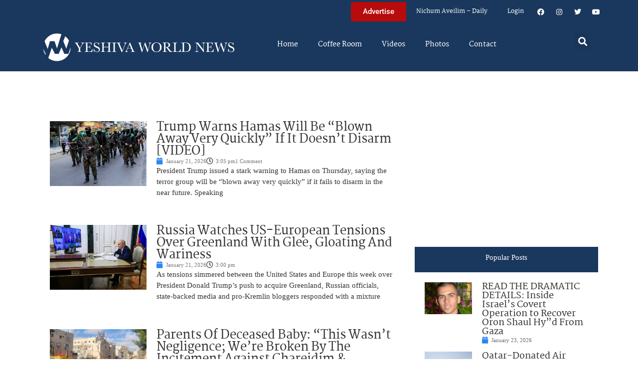

--- FILE ---
content_type: text/html; charset=UTF-8
request_url: https://www.theyeshivaworld.com/news/category/editorial/page/5?filter_by=random_posts
body_size: 22498
content:
<!doctype html>
<html lang="en-US">
<head>
	<meta charset="UTF-8">
	<meta name="viewport" content="width=device-width, initial-scale=1">
	<link rel="profile" href="https://gmpg.org/xfn/11">
	<title>Editorial &#8211; Page 5 &#8211; The Yeshiva World</title>
<meta name='robots' content='max-image-preview:large' />
<link rel="alternate" type="application/rss+xml" title="The Yeshiva World &raquo; Feed" href="https://www.theyeshivaworld.com/feed" />
<link rel="alternate" type="application/rss+xml" title="The Yeshiva World &raquo; Comments Feed" href="https://www.theyeshivaworld.com/comments/feed" />
<link rel="alternate" type="application/rss+xml" title="The Yeshiva World &raquo; Editorial Category Feed" href="https://www.theyeshivaworld.com/news/category/editorial/feed" />
<style id='wp-img-auto-sizes-contain-inline-css'>
img:is([sizes=auto i],[sizes^="auto," i]){contain-intrinsic-size:3000px 1500px}
/*# sourceURL=wp-img-auto-sizes-contain-inline-css */
</style>
<link rel='stylesheet' id='wp-block-library-css' href='https://ywns4.b-cdn.net/wp-includes/css/dist/block-library/style.min.css?ver=6.9' media='all' />
<link rel='stylesheet' id='me-spr-block-styles-css' href='https://ywns4.b-cdn.net/wp-content/plugins/simple-post-redirect//css/block-styles.min.css?ver=6.9' media='all' />
<style id='global-styles-inline-css'>
:root{--wp--preset--aspect-ratio--square: 1;--wp--preset--aspect-ratio--4-3: 4/3;--wp--preset--aspect-ratio--3-4: 3/4;--wp--preset--aspect-ratio--3-2: 3/2;--wp--preset--aspect-ratio--2-3: 2/3;--wp--preset--aspect-ratio--16-9: 16/9;--wp--preset--aspect-ratio--9-16: 9/16;--wp--preset--color--black: #000000;--wp--preset--color--cyan-bluish-gray: #abb8c3;--wp--preset--color--white: #ffffff;--wp--preset--color--pale-pink: #f78da7;--wp--preset--color--vivid-red: #cf2e2e;--wp--preset--color--luminous-vivid-orange: #ff6900;--wp--preset--color--luminous-vivid-amber: #fcb900;--wp--preset--color--light-green-cyan: #7bdcb5;--wp--preset--color--vivid-green-cyan: #00d084;--wp--preset--color--pale-cyan-blue: #8ed1fc;--wp--preset--color--vivid-cyan-blue: #0693e3;--wp--preset--color--vivid-purple: #9b51e0;--wp--preset--gradient--vivid-cyan-blue-to-vivid-purple: linear-gradient(135deg,rgb(6,147,227) 0%,rgb(155,81,224) 100%);--wp--preset--gradient--light-green-cyan-to-vivid-green-cyan: linear-gradient(135deg,rgb(122,220,180) 0%,rgb(0,208,130) 100%);--wp--preset--gradient--luminous-vivid-amber-to-luminous-vivid-orange: linear-gradient(135deg,rgb(252,185,0) 0%,rgb(255,105,0) 100%);--wp--preset--gradient--luminous-vivid-orange-to-vivid-red: linear-gradient(135deg,rgb(255,105,0) 0%,rgb(207,46,46) 100%);--wp--preset--gradient--very-light-gray-to-cyan-bluish-gray: linear-gradient(135deg,rgb(238,238,238) 0%,rgb(169,184,195) 100%);--wp--preset--gradient--cool-to-warm-spectrum: linear-gradient(135deg,rgb(74,234,220) 0%,rgb(151,120,209) 20%,rgb(207,42,186) 40%,rgb(238,44,130) 60%,rgb(251,105,98) 80%,rgb(254,248,76) 100%);--wp--preset--gradient--blush-light-purple: linear-gradient(135deg,rgb(255,206,236) 0%,rgb(152,150,240) 100%);--wp--preset--gradient--blush-bordeaux: linear-gradient(135deg,rgb(254,205,165) 0%,rgb(254,45,45) 50%,rgb(107,0,62) 100%);--wp--preset--gradient--luminous-dusk: linear-gradient(135deg,rgb(255,203,112) 0%,rgb(199,81,192) 50%,rgb(65,88,208) 100%);--wp--preset--gradient--pale-ocean: linear-gradient(135deg,rgb(255,245,203) 0%,rgb(182,227,212) 50%,rgb(51,167,181) 100%);--wp--preset--gradient--electric-grass: linear-gradient(135deg,rgb(202,248,128) 0%,rgb(113,206,126) 100%);--wp--preset--gradient--midnight: linear-gradient(135deg,rgb(2,3,129) 0%,rgb(40,116,252) 100%);--wp--preset--font-size--small: 13px;--wp--preset--font-size--medium: 20px;--wp--preset--font-size--large: 36px;--wp--preset--font-size--x-large: 42px;--wp--preset--spacing--20: 0.44rem;--wp--preset--spacing--30: 0.67rem;--wp--preset--spacing--40: 1rem;--wp--preset--spacing--50: 1.5rem;--wp--preset--spacing--60: 2.25rem;--wp--preset--spacing--70: 3.38rem;--wp--preset--spacing--80: 5.06rem;--wp--preset--shadow--natural: 6px 6px 9px rgba(0, 0, 0, 0.2);--wp--preset--shadow--deep: 12px 12px 50px rgba(0, 0, 0, 0.4);--wp--preset--shadow--sharp: 6px 6px 0px rgba(0, 0, 0, 0.2);--wp--preset--shadow--outlined: 6px 6px 0px -3px rgb(255, 255, 255), 6px 6px rgb(0, 0, 0);--wp--preset--shadow--crisp: 6px 6px 0px rgb(0, 0, 0);}:root { --wp--style--global--content-size: 800px;--wp--style--global--wide-size: 1200px; }:where(body) { margin: 0; }.wp-site-blocks > .alignleft { float: left; margin-right: 2em; }.wp-site-blocks > .alignright { float: right; margin-left: 2em; }.wp-site-blocks > .aligncenter { justify-content: center; margin-left: auto; margin-right: auto; }:where(.wp-site-blocks) > * { margin-block-start: 24px; margin-block-end: 0; }:where(.wp-site-blocks) > :first-child { margin-block-start: 0; }:where(.wp-site-blocks) > :last-child { margin-block-end: 0; }:root { --wp--style--block-gap: 24px; }:root :where(.is-layout-flow) > :first-child{margin-block-start: 0;}:root :where(.is-layout-flow) > :last-child{margin-block-end: 0;}:root :where(.is-layout-flow) > *{margin-block-start: 24px;margin-block-end: 0;}:root :where(.is-layout-constrained) > :first-child{margin-block-start: 0;}:root :where(.is-layout-constrained) > :last-child{margin-block-end: 0;}:root :where(.is-layout-constrained) > *{margin-block-start: 24px;margin-block-end: 0;}:root :where(.is-layout-flex){gap: 24px;}:root :where(.is-layout-grid){gap: 24px;}.is-layout-flow > .alignleft{float: left;margin-inline-start: 0;margin-inline-end: 2em;}.is-layout-flow > .alignright{float: right;margin-inline-start: 2em;margin-inline-end: 0;}.is-layout-flow > .aligncenter{margin-left: auto !important;margin-right: auto !important;}.is-layout-constrained > .alignleft{float: left;margin-inline-start: 0;margin-inline-end: 2em;}.is-layout-constrained > .alignright{float: right;margin-inline-start: 2em;margin-inline-end: 0;}.is-layout-constrained > .aligncenter{margin-left: auto !important;margin-right: auto !important;}.is-layout-constrained > :where(:not(.alignleft):not(.alignright):not(.alignfull)){max-width: var(--wp--style--global--content-size);margin-left: auto !important;margin-right: auto !important;}.is-layout-constrained > .alignwide{max-width: var(--wp--style--global--wide-size);}body .is-layout-flex{display: flex;}.is-layout-flex{flex-wrap: wrap;align-items: center;}.is-layout-flex > :is(*, div){margin: 0;}body .is-layout-grid{display: grid;}.is-layout-grid > :is(*, div){margin: 0;}body{padding-top: 0px;padding-right: 0px;padding-bottom: 0px;padding-left: 0px;}a:where(:not(.wp-element-button)){text-decoration: underline;}:root :where(.wp-element-button, .wp-block-button__link){background-color: #32373c;border-width: 0;color: #fff;font-family: inherit;font-size: inherit;font-style: inherit;font-weight: inherit;letter-spacing: inherit;line-height: inherit;padding-top: calc(0.667em + 2px);padding-right: calc(1.333em + 2px);padding-bottom: calc(0.667em + 2px);padding-left: calc(1.333em + 2px);text-decoration: none;text-transform: inherit;}.has-black-color{color: var(--wp--preset--color--black) !important;}.has-cyan-bluish-gray-color{color: var(--wp--preset--color--cyan-bluish-gray) !important;}.has-white-color{color: var(--wp--preset--color--white) !important;}.has-pale-pink-color{color: var(--wp--preset--color--pale-pink) !important;}.has-vivid-red-color{color: var(--wp--preset--color--vivid-red) !important;}.has-luminous-vivid-orange-color{color: var(--wp--preset--color--luminous-vivid-orange) !important;}.has-luminous-vivid-amber-color{color: var(--wp--preset--color--luminous-vivid-amber) !important;}.has-light-green-cyan-color{color: var(--wp--preset--color--light-green-cyan) !important;}.has-vivid-green-cyan-color{color: var(--wp--preset--color--vivid-green-cyan) !important;}.has-pale-cyan-blue-color{color: var(--wp--preset--color--pale-cyan-blue) !important;}.has-vivid-cyan-blue-color{color: var(--wp--preset--color--vivid-cyan-blue) !important;}.has-vivid-purple-color{color: var(--wp--preset--color--vivid-purple) !important;}.has-black-background-color{background-color: var(--wp--preset--color--black) !important;}.has-cyan-bluish-gray-background-color{background-color: var(--wp--preset--color--cyan-bluish-gray) !important;}.has-white-background-color{background-color: var(--wp--preset--color--white) !important;}.has-pale-pink-background-color{background-color: var(--wp--preset--color--pale-pink) !important;}.has-vivid-red-background-color{background-color: var(--wp--preset--color--vivid-red) !important;}.has-luminous-vivid-orange-background-color{background-color: var(--wp--preset--color--luminous-vivid-orange) !important;}.has-luminous-vivid-amber-background-color{background-color: var(--wp--preset--color--luminous-vivid-amber) !important;}.has-light-green-cyan-background-color{background-color: var(--wp--preset--color--light-green-cyan) !important;}.has-vivid-green-cyan-background-color{background-color: var(--wp--preset--color--vivid-green-cyan) !important;}.has-pale-cyan-blue-background-color{background-color: var(--wp--preset--color--pale-cyan-blue) !important;}.has-vivid-cyan-blue-background-color{background-color: var(--wp--preset--color--vivid-cyan-blue) !important;}.has-vivid-purple-background-color{background-color: var(--wp--preset--color--vivid-purple) !important;}.has-black-border-color{border-color: var(--wp--preset--color--black) !important;}.has-cyan-bluish-gray-border-color{border-color: var(--wp--preset--color--cyan-bluish-gray) !important;}.has-white-border-color{border-color: var(--wp--preset--color--white) !important;}.has-pale-pink-border-color{border-color: var(--wp--preset--color--pale-pink) !important;}.has-vivid-red-border-color{border-color: var(--wp--preset--color--vivid-red) !important;}.has-luminous-vivid-orange-border-color{border-color: var(--wp--preset--color--luminous-vivid-orange) !important;}.has-luminous-vivid-amber-border-color{border-color: var(--wp--preset--color--luminous-vivid-amber) !important;}.has-light-green-cyan-border-color{border-color: var(--wp--preset--color--light-green-cyan) !important;}.has-vivid-green-cyan-border-color{border-color: var(--wp--preset--color--vivid-green-cyan) !important;}.has-pale-cyan-blue-border-color{border-color: var(--wp--preset--color--pale-cyan-blue) !important;}.has-vivid-cyan-blue-border-color{border-color: var(--wp--preset--color--vivid-cyan-blue) !important;}.has-vivid-purple-border-color{border-color: var(--wp--preset--color--vivid-purple) !important;}.has-vivid-cyan-blue-to-vivid-purple-gradient-background{background: var(--wp--preset--gradient--vivid-cyan-blue-to-vivid-purple) !important;}.has-light-green-cyan-to-vivid-green-cyan-gradient-background{background: var(--wp--preset--gradient--light-green-cyan-to-vivid-green-cyan) !important;}.has-luminous-vivid-amber-to-luminous-vivid-orange-gradient-background{background: var(--wp--preset--gradient--luminous-vivid-amber-to-luminous-vivid-orange) !important;}.has-luminous-vivid-orange-to-vivid-red-gradient-background{background: var(--wp--preset--gradient--luminous-vivid-orange-to-vivid-red) !important;}.has-very-light-gray-to-cyan-bluish-gray-gradient-background{background: var(--wp--preset--gradient--very-light-gray-to-cyan-bluish-gray) !important;}.has-cool-to-warm-spectrum-gradient-background{background: var(--wp--preset--gradient--cool-to-warm-spectrum) !important;}.has-blush-light-purple-gradient-background{background: var(--wp--preset--gradient--blush-light-purple) !important;}.has-blush-bordeaux-gradient-background{background: var(--wp--preset--gradient--blush-bordeaux) !important;}.has-luminous-dusk-gradient-background{background: var(--wp--preset--gradient--luminous-dusk) !important;}.has-pale-ocean-gradient-background{background: var(--wp--preset--gradient--pale-ocean) !important;}.has-electric-grass-gradient-background{background: var(--wp--preset--gradient--electric-grass) !important;}.has-midnight-gradient-background{background: var(--wp--preset--gradient--midnight) !important;}.has-small-font-size{font-size: var(--wp--preset--font-size--small) !important;}.has-medium-font-size{font-size: var(--wp--preset--font-size--medium) !important;}.has-large-font-size{font-size: var(--wp--preset--font-size--large) !important;}.has-x-large-font-size{font-size: var(--wp--preset--font-size--x-large) !important;}
:root :where(.wp-block-pullquote){font-size: 1.5em;line-height: 1.6;}
/*# sourceURL=global-styles-inline-css */
</style>
<link rel='stylesheet' id='my-plugin-style-css' href='https://ywns4.b-cdn.net/wp-content/plugins/blog/style.css?ver=1.0.15' media='all' />
<link rel='stylesheet' id='hello-elementor-css' href='https://ywns4.b-cdn.net/wp-content/themes/hello-elementor/assets/css/reset.css?ver=3.4.5' media='all' />
<link rel='stylesheet' id='hello-elementor-theme-style-css' href='https://ywns4.b-cdn.net/wp-content/themes/hello-elementor/assets/css/theme.css?ver=3.4.5' media='all' />
<link rel='stylesheet' id='hello-elementor-header-footer-css' href='https://ywns4.b-cdn.net/wp-content/themes/hello-elementor/assets/css/header-footer.css?ver=3.4.5' media='all' />
<link rel='stylesheet' id='elementor-frontend-css' href='https://ywns4.b-cdn.net/wp-content/plugins/elementor/assets/css/frontend.min.css?ver=3.34.0' media='all' />
<link rel='stylesheet' id='elementor-post-2254478-css' href='https://ywns4.b-cdn.net/wp-content/uploads/elementor/css/post-2254478.css?ver=1767122264' media='all' />
<link rel='stylesheet' id='widget-nav-menu-css' href='https://ywns4.b-cdn.net/wp-content/plugins/elementor-pro/assets/css/widget-nav-menu.min.css?ver=3.34.0' media='all' />
<link rel='stylesheet' id='widget-social-icons-css' href='https://ywns4.b-cdn.net/wp-content/plugins/elementor/assets/css/widget-social-icons.min.css?ver=3.34.0' media='all' />
<link rel='stylesheet' id='e-apple-webkit-css' href='https://ywns4.b-cdn.net/wp-content/plugins/elementor/assets/css/conditionals/apple-webkit.min.css?ver=3.34.0' media='all' />
<link rel='stylesheet' id='widget-image-css' href='https://ywns4.b-cdn.net/wp-content/plugins/elementor/assets/css/widget-image.min.css?ver=3.34.0' media='all' />
<link rel='stylesheet' id='widget-search-form-css' href='https://ywns4.b-cdn.net/wp-content/plugins/elementor-pro/assets/css/widget-search-form.min.css?ver=3.34.0' media='all' />
<link rel='stylesheet' id='elementor-icons-shared-0-css' href='https://ywns4.b-cdn.net/wp-content/plugins/elementor/assets/lib/font-awesome/css/fontawesome.min.css?ver=5.15.3' media='all' />
<link rel='stylesheet' id='elementor-icons-fa-solid-css' href='https://ywns4.b-cdn.net/wp-content/plugins/elementor/assets/lib/font-awesome/css/solid.min.css?ver=5.15.3' media='all' />
<link rel='stylesheet' id='widget-loop-common-css' href='https://ywns4.b-cdn.net/wp-content/plugins/elementor-pro/assets/css/widget-loop-common.min.css?ver=3.34.0' media='all' />
<link rel='stylesheet' id='widget-loop-grid-css' href='https://ywns4.b-cdn.net/wp-content/plugins/elementor-pro/assets/css/widget-loop-grid.min.css?ver=3.34.0' media='all' />
<link rel='stylesheet' id='elementor-icons-css' href='https://ywns4.b-cdn.net/wp-content/plugins/elementor/assets/lib/eicons/css/elementor-icons.min.css?ver=5.45.0' media='all' />
<link rel='stylesheet' id='elementor-post-2254564-css' href='https://ywns4.b-cdn.net/wp-content/uploads/elementor/css/post-2254564.css?ver=1767122264' media='all' />
<link rel='stylesheet' id='elementor-post-2254571-css' href='https://ywns4.b-cdn.net/wp-content/uploads/elementor/css/post-2254571.css?ver=1767122264' media='all' />
<link rel='stylesheet' id='elementor-post-2254726-css' href='https://ywns4.b-cdn.net/wp-content/uploads/elementor/css/post-2254726.css?ver=1767122267' media='all' />
<link rel='stylesheet' id='hello-elementor-child-style-css' href='https://ywns4.b-cdn.net/wp-content/themes/hello-theme-child-master/style.css?ver=2.0.0' media='all' />
<link rel='stylesheet' id='elementor-gf-local-martel-css' href='https://ywns4.b-cdn.net/wp-content/uploads/elementor/google-fonts/css/martel.css?ver=1757484476' media='all' />
<link rel='stylesheet' id='elementor-gf-local-robotoslab-css' href='https://ywns4.b-cdn.net/wp-content/uploads/elementor/google-fonts/css/robotoslab.css?ver=1757484521' media='all' />
<link rel='stylesheet' id='elementor-gf-local-roboto-css' href='https://ywns4.b-cdn.net/wp-content/uploads/elementor/google-fonts/css/roboto.css?ver=1757484484' media='all' />
<link rel='stylesheet' id='elementor-icons-fa-brands-css' href='https://ywns4.b-cdn.net/wp-content/plugins/elementor/assets/lib/font-awesome/css/brands.min.css?ver=5.15.3' media='all' />
<script src="https://ywns4.b-cdn.net/wp-includes/js/jquery/jquery.min.js?ver=3.7.1" id="jquery-core-js"></script>
<script src="https://ywns4.b-cdn.net/wp-includes/js/jquery/jquery-migrate.min.js?ver=3.4.1" id="jquery-migrate-js"></script>
<script id="liveblog-posts-ajax-js-extra">
var liveblog_posts_ajax = {"ajax_url":"https://www.theyeshivaworld.com/wp-admin/admin-ajax.php"};
//# sourceURL=liveblog-posts-ajax-js-extra
</script>
<script src="https://ywns4.b-cdn.net/wp-content/plugins/blog//liveblog-posts.js?ver=1.0.15" id="liveblog-posts-ajax-js"></script>
<link rel="https://api.w.org/" href="https://www.theyeshivaworld.com/wp-json/" /><link rel="alternate" title="JSON" type="application/json" href="https://www.theyeshivaworld.com/wp-json/wp/v2/categories/8" /><link rel="EditURI" type="application/rsd+xml" title="RSD" href="https://www.theyeshivaworld.com/xmlrpc.php?rsd" />
<meta name="generator" content="Elementor 3.34.0; features: additional_custom_breakpoints; settings: css_print_method-external, google_font-enabled, font_display-auto">
<script src="https://cdnjs.cloudflare.com/ajax/libs/postscribe/2.0.8/postscribe.min.js"></script>

<meta name="google-site-verification" content="_K8-NYcb7wBpqQhSM1U4bofYPrwb1-HAlq3kf52fY8A" />

<!-- BEGIN ADVERTSERVE CODE -->
<script type="text/javascript">
var _avp = _avp || [];
(function() {
function load() {
  var s = document.createElement('script');
  s.type = 'text/javascript'; s.async = true; s.src = 'https://theyeshivaworld.advertserve.com/js/libcode3.js';
  var x = document.getElementsByTagName('script')[0];
  x.parentNode.insertBefore(s, x);
}
window.setTimeout(load, 500);
})();
</script>
<!-- BEGIN ADVERTSERVE CODE - 280x500 -->
<script type="text/javascript">
if (!document.cookie || document.cookie.indexOf('AVPWCAP=') == -1) {
  document.write('<scr'+'ipt src="https://theyeshivaworld.advertserve.com/servlet/view/window/javascript/zone?zid=351&pid=0&resolution='+(window.innerWidth||screen.width)+'x'+(window.innerHeight||screen.height)+'&random='+Math.floor(89999999*Math.random()+10000000)+'&millis='+new Date().getTime()+'&referrer='+encodeURIComponent((window!=top&&window.location.ancestorOrigins)?window.location.ancestorOrigins[window.location.ancestorOrigins.length-1]:document.location)+'" type="text/javascript"></scr'+'ipt>');
}
</script>
<!-- END ADVERTSERVE CODE - 280x500 -->

<!-- BEGIN ADVERTSERVE CODE - 300x600 -->
<style>
	@media (max-width: 300px) {
		div[id^="avp_zid_336"] iframe {
			width: 90vw !important;
		}
	}
</style>
<div data-tagid="adhesionavp_zid_336">
	<script type="text/javascript">
		var _avp = _avp || [];
		_avp.push({ tagid: 'adhesionavp_zid_336', alias: '/', type: 'banner', zid: 336, pid: 0, adhesion: true, closeable: false, placement: 'left_center', polite: false, minwidth: 1500, secure: true });
	</script>
</div>
<!-- END ADVERTSERVE CODE - 300x600 -->

<!-- BEGIN ADVERTSERVE CODE - 970x90 -->
<style>
	@media (max-width: 970px) {
		div[id^="avp_zid_417"] iframe {
			width: 90vw !important;
		}
	}
</style>
<div data-tagid="crawler">
	<script type="text/javascript">
		var _avp = _avp || [];
		_avp.push({ tagid: 'crawler', alias: '/', type: 'banner', zid: 417, pid: 0, crawler: true, align: 'center', closeable: true, polite: false, spacing: 10, bgcolor: '%23E0E0EB', secure: true });
	</script>
</div>
<!-- END ADVERTSERVE CODE - 970x90 -->

<!-- END ADVERTSERVE CODE -->
<!-- BEGIN ADVERTSERVE CODE -->
<!-- <script src="https://theyeshivaworld.advertserve.com/js/libcode1_noajax.js" type="text/javascript"></script> -->
<!-- END ADVERTSERVE CODE -->

<!-- BEGIN JAG CODE -->

<!-- 1030x60 -->
<script src="https://api.jewishadgroup.com/api/v1/widget.js?c=aHR0cHM6Ly9hcGkuamV3aXNoYWRncm91cC5jb20=" data-id="b-S0vvRATknD"></script>

<!-- Livestreams -->
<script src="https://api.jewishadgroup.com/api/v1/widget.js?c=aHR0cHM6Ly9hcGkuamV3aXNoYWRncm91cC5jb20=" data-id="zjpPg1Rptvtk"></script>

<!-- 300x250 -->
<script src="https://api.jewishadgroup.com/api/v1/widget.js?c=aHR0cHM6Ly9hcGkuamV3aXNoYWRncm91cC5jb20=" data-id="21qGlssTMOLI"></script>

<!-- 300x250 Feldheim -->
 <script src="https://api.jewishadgroup.com/api/v1/widget.js?c=aHR0cHM6Ly9hcGkuamV3aXNoYWRncm91cC5jb20=" data-id="frR5nFTPjD9w"></script>

<!-- 300x250 8 Minute Daf -->
<script src="https://api.jewishadgroup.com/api/v1/widget.js?c=aHR0cHM6Ly9hcGkuamV3aXNoYWRncm91cC5jb20=" data-id="WOEnPIHu4NOl"></script>

<!-- 300x250 Isael Bookshop -->
<script src="https://api.jewishadgroup.com/api/v1/widget.js?c=aHR0cHM6Ly9hcGkuamV3aXNoYWRncm91cC5jb20=" data-id="e5NN2Y5hTQkl"></script>

<!-- 300x250 Torah 24 -->
<script src="https://api.jewishadgroup.com/api/v1/widget.js?c=aHR0cHM6Ly9hcGkuamV3aXNoYWRncm91cC5jb20=" data-id="8foy4oGy8QQn"></script>

<!-- 728x90 -->
<script src="https://api.jewishadgroup.com/api/v1/widget.js?c=aHR0cHM6Ly9hcGkuamV3aXNoYWRncm91cC5jb20=" data-id="Qv1MPoizWdED"></script>

<!-- 280x500 -->
<!-- <div class="ywn-container-NbMKg1pXIfVM"></div>
<script src="https://api.jewishadgroup.com/api/v1/widget.js?c=aHR0cHM6Ly9hcGkuamV3aXNoYWRncm91cC5jb20=" data-id="NbMKg1pXIfVM"></script> -->

<!-- END JAG CODE -->

<!-- Facebook Pixel Code -->
<script>
  !function(f,b,e,v,n,t,s)
  {if(f.fbq)return;n=f.fbq=function(){n.callMethod?
  n.callMethod.apply(n,arguments):n.queue.push(arguments)};
  if(!f._fbq)f._fbq=n;n.push=n;n.loaded=!0;n.version='2.0';
  n.queue=[];t=b.createElement(e);t.async=!0;
  t.src=v;s=b.getElementsByTagName(e)[0];
  s.parentNode.insertBefore(t,s)}(window, document,'script',
  'https://connect.facebook.net/en_US/fbevents.js');
  fbq('init', '448748431988397');
  fbq('track', 'PageView');
</script>
<noscript><img height="1" width="1" style="display:none"
  src="https://www.facebook.com/tr?id=448748431988397&ev=PageView&noscript=1"
/></noscript>
<style>
  @media (max-width: 1679px) {
    .jcnwallpaper{
    display:none !important;
   }

}
	@media (min-width: 850px) {
		.elementor-2254764 .elementor-page-title {
			min-height: 150px;
		}
	}
</style>
<script>
//  jQuery(function() {
  
//    jQuery(window).scroll(() => { 
  // Distance from top of document to top of footer.
//  topOfFooter = jQuery('.td-footer-wrapper').position().top;
  // Distance user has scrolled from top, adjusted to take in height of sidebar (570 pixels inc. padding).
//  scrollDistanceFromTopOfDoc = jQuery(document).scrollTop() + 750;
  // Difference between the two.
//  scrollDistanceFromTopOfFooter = scrollDistanceFromTopOfDoc - topOfFooter;

  // If user has scrolled further than footer,
  // pull sidebar up using a negative margin.
//  if (scrollDistanceFromTopOfDoc > topOfFooter) {
//    jQuery('.jcnwallpaper').css('margin-top',  0 - scrollDistanceFromTopOfFooter);
//  } else  {
//    jQuery('.jcnwallpaper').css('margin-top', 0);
//  }
//});
  
 // })
</script>
<!-- script async src="https://powerad.ai/script.js"></script> -->

<!-- Google tag (gtag.js) -->
<script async src="https://www.googletagmanager.com/gtag/js?id=G-WE77FFZBVG"></script>
<script>
  window.dataLayer = window.dataLayer || [];
  function gtag(){dataLayer.push(arguments);}
  gtag('js', new Date());

  gtag('config', 'G-WE77FFZBVG');
</script>

<meta name="google-site-verification" content="OR01hQ5LNDOHY2IHBPpgFlz0ZIvaqOsqLPfalkny52U" />


<style>
    .e-loop-nothing-found-message {
		display:none;
	}
</style>

        <style id="wp-custom-css">
            /* styling the coffee room widget  */
            .coffee-room-widget {
                border: 3px solid #1A385D;
                margin: 10px;
                padding: 10px;
                background: #F5F5F5;
            }

            .coffee-room-widget h3 {
                font-size: 14px;
                color: white;
                background: black;
                text-align: center;
                padding: 10px;
            }

            .coffee-room-widget ul {
                list-style-type: none;
                padding-left: 5px;
            }

            .coffee-room-widget li {
                padding-bottom: 15px;
            }

            .coffee-room-widget a {
                color: #1A385D;
                font-size: 18px;
                line-height: 14px;
                font-family: martel, serif
            }

            .coffee-room-widget .bbp-author-link {
                font-size: 12px;
                line-height: 8px;
                text-transform: uppercase;
                color: black;
                padding: 0px;
                margin: 0px;
            }

            .coffee-room-widget ul div {
                font-size: 12px;
                color: gray;
            }

            /* styling the coffee room   */
            #bbpress-forums {
                max-width: 920px;
                margin: 0 auto;
                padding: 10px;
                font-size: 15px;
            }

            ul.topic {
                padding: 20px !important;
            }

            .bbp-topic-permalink {
                text-decoration: none !important;
            }

            .bbp-topic-title {
                font-size: 17px;
                font-weight: bold;
                text-decoration: none;
            }

            .bbp-reply-author {
                padding-left: 0px !important ;
            }

            .bbp-reply-content p {
                font-size: 15px !important;
            }

            .entry-header h1 {
                text-align: center;
            }
        </style>
<style>
    .jag-video-wrapper {
        max-width: 100%;
        margin: 0 auto 1.5rem auto;
    }

    /* Landscape videos: full-width 16:9 */
    .jag-video-landscape {
        position: relative;
        width: 100%;
        padding-top: 56.25%; /* 16:9 aspect ratio */
        overflow: hidden;
    }
    .jag-video-landscape iframe {
        position: absolute;
        top: 0;
        left: 0;
        width: 100% !important;
        height: 100% !important;
        border: 0;
        display: block;
    }

    /* Portrait videos: narrower and centered */
    .jag-video-portrait {
        max-width: 450px; /* adjust this to taste */
    }
    .jag-video-portrait iframe {
        width: 100% !important;
        height: auto !important;
        border: 0;
        display: block;
    }

    @media (max-width: 480px) {
        .jag-video-portrait {
            max-width: 100%;
        }
    }</style>		<style id="wp-custom-css">
			.ad-container {
	display: flex;
	justify-content: center;
}

.ad-container-column .elementor-widget-container {
	display: flex;
	flex-direction: column;
}		</style>
		</head>
<body class="archive paged category category-editorial category-8 wp-custom-logo wp-embed-responsive paged-5 category-paged-5 wp-theme-hello-elementor wp-child-theme-hello-theme-child-master hello-elementor-default elementor-page-2254726 elementor-default elementor-template-full-width elementor-kit-2254478">
<script>
  fbq('track', 'ViewContent');
</script>



<a class="skip-link screen-reader-text" href="#content">Skip to content</a>

		<header data-elementor-type="header" data-elementor-id="2254564" class="elementor elementor-2254564 elementor-location-header" data-elementor-post-type="elementor_library">
			<div class="elementor-element elementor-element-bf39447 e-flex e-con-boxed e-con e-parent" data-id="bf39447" data-element_type="container" data-settings="{&quot;background_background&quot;:&quot;classic&quot;}">
					<div class="e-con-inner">
				<div class="elementor-element elementor-element-606bf55 elementor-hidden-desktop elementor-nav-menu__align-start elementor-widget-mobile__width-inherit elementor-nav-menu--dropdown-tablet elementor-nav-menu__text-align-aside elementor-nav-menu--toggle elementor-nav-menu--burger elementor-widget elementor-widget-nav-menu" data-id="606bf55" data-element_type="widget" data-settings="{&quot;layout&quot;:&quot;horizontal&quot;,&quot;submenu_icon&quot;:{&quot;value&quot;:&quot;&lt;i class=\&quot;fas fa-caret-down\&quot; aria-hidden=\&quot;true\&quot;&gt;&lt;\/i&gt;&quot;,&quot;library&quot;:&quot;fa-solid&quot;},&quot;toggle&quot;:&quot;burger&quot;}" data-widget_type="nav-menu.default">
				<div class="elementor-widget-container">
								<nav aria-label="Menu" class="elementor-nav-menu--main elementor-nav-menu__container elementor-nav-menu--layout-horizontal e--pointer-underline e--animation-fade">
				<ul id="menu-1-606bf55" class="elementor-nav-menu"><li class="menu-item menu-item-type-custom menu-item-object-custom menu-item-home menu-item-1247097"><a href="http://www.theyeshivaworld.com/" class="elementor-item">Home</a></li>
<li class="menu-item menu-item-type-custom menu-item-object-custom menu-item-1246417"><a href="http://www.theyeshivaworld.com/coffeeroom/forum/decaffeinated-coffee" class="elementor-item">Coffee Room</a></li>
<li class="menu-item menu-item-type-custom menu-item-object-custom menu-item-1246433"><a href="http://www.theyeshivaworld.com/news/category/ywn-videos" class="elementor-item">Videos</a></li>
<li class="aveilim menu-item menu-item-type-post_type menu-item-object-page menu-item-1271655"><a href="https://www.theyeshivaworld.com/aveilim-listing" class="elementor-item">Nichum Aveilim &#8211; Daily</a></li>
<li class="menu-item menu-item-type-custom menu-item-object-custom menu-item-2328044"><a href="https://www.theyeshivaworld.com/news/category/photos" class="elementor-item">Photos</a></li>
<li class="menu-item menu-item-type-post_type menu-item-object-page menu-item-1817882"><a href="https://www.theyeshivaworld.com/contact" class="elementor-item">Contact</a></li>
</ul>			</nav>
					<div class="elementor-menu-toggle" role="button" tabindex="0" aria-label="Menu Toggle" aria-expanded="false">
			<i aria-hidden="true" role="presentation" class="elementor-menu-toggle__icon--open eicon-menu-bar"></i><i aria-hidden="true" role="presentation" class="elementor-menu-toggle__icon--close eicon-close"></i>		</div>
					<nav class="elementor-nav-menu--dropdown elementor-nav-menu__container" aria-hidden="true">
				<ul id="menu-2-606bf55" class="elementor-nav-menu"><li class="menu-item menu-item-type-custom menu-item-object-custom menu-item-home menu-item-1247097"><a href="http://www.theyeshivaworld.com/" class="elementor-item" tabindex="-1">Home</a></li>
<li class="menu-item menu-item-type-custom menu-item-object-custom menu-item-1246417"><a href="http://www.theyeshivaworld.com/coffeeroom/forum/decaffeinated-coffee" class="elementor-item" tabindex="-1">Coffee Room</a></li>
<li class="menu-item menu-item-type-custom menu-item-object-custom menu-item-1246433"><a href="http://www.theyeshivaworld.com/news/category/ywn-videos" class="elementor-item" tabindex="-1">Videos</a></li>
<li class="aveilim menu-item menu-item-type-post_type menu-item-object-page menu-item-1271655"><a href="https://www.theyeshivaworld.com/aveilim-listing" class="elementor-item" tabindex="-1">Nichum Aveilim &#8211; Daily</a></li>
<li class="menu-item menu-item-type-custom menu-item-object-custom menu-item-2328044"><a href="https://www.theyeshivaworld.com/news/category/photos" class="elementor-item" tabindex="-1">Photos</a></li>
<li class="menu-item menu-item-type-post_type menu-item-object-page menu-item-1817882"><a href="https://www.theyeshivaworld.com/contact" class="elementor-item" tabindex="-1">Contact</a></li>
</ul>			</nav>
						</div>
				</div>
				<div class="elementor-element elementor-element-41e44f8 elementor-hidden-tablet elementor-hidden-mobile elementor-widget elementor-widget-button" data-id="41e44f8" data-element_type="widget" data-widget_type="button.default">
				<div class="elementor-widget-container">
									<div class="elementor-button-wrapper">
					<a class="elementor-button elementor-button-link elementor-size-sm" href="https://www.theyeshivaworld.com/contact/advertise">
						<span class="elementor-button-content-wrapper">
									<span class="elementor-button-text">Advertise</span>
					</span>
					</a>
				</div>
								</div>
				</div>
				<div class="elementor-element elementor-element-75ffb6a elementor-hidden-tablet elementor-hidden-mobile elementor-nav-menu--dropdown-tablet elementor-nav-menu__text-align-aside elementor-nav-menu--toggle elementor-nav-menu--burger elementor-widget elementor-widget-nav-menu" data-id="75ffb6a" data-element_type="widget" data-settings="{&quot;layout&quot;:&quot;horizontal&quot;,&quot;submenu_icon&quot;:{&quot;value&quot;:&quot;&lt;i class=\&quot;fas fa-caret-down\&quot; aria-hidden=\&quot;true\&quot;&gt;&lt;\/i&gt;&quot;,&quot;library&quot;:&quot;fa-solid&quot;},&quot;toggle&quot;:&quot;burger&quot;}" data-widget_type="nav-menu.default">
				<div class="elementor-widget-container">
								<nav aria-label="Menu" class="elementor-nav-menu--main elementor-nav-menu__container elementor-nav-menu--layout-horizontal e--pointer-underline e--animation-fade">
				<ul id="menu-1-75ffb6a" class="elementor-nav-menu"><li class="menu-item menu-item-type-post_type menu-item-object-page menu-item-1271657"><a href="https://www.theyeshivaworld.com/aveilim-listing" class="elementor-item">Nichum Aveilim &#8211; Daily</a></li>
<li class="menu-item menu-item-type-custom menu-item-object-custom menu-item-2263250"><a href="/wp-login.php" class="elementor-item">Login</a></li>
</ul>			</nav>
					<div class="elementor-menu-toggle" role="button" tabindex="0" aria-label="Menu Toggle" aria-expanded="false">
			<i aria-hidden="true" role="presentation" class="elementor-menu-toggle__icon--open eicon-menu-bar"></i><i aria-hidden="true" role="presentation" class="elementor-menu-toggle__icon--close eicon-close"></i>		</div>
					<nav class="elementor-nav-menu--dropdown elementor-nav-menu__container" aria-hidden="true">
				<ul id="menu-2-75ffb6a" class="elementor-nav-menu"><li class="menu-item menu-item-type-post_type menu-item-object-page menu-item-1271657"><a href="https://www.theyeshivaworld.com/aveilim-listing" class="elementor-item" tabindex="-1">Nichum Aveilim &#8211; Daily</a></li>
<li class="menu-item menu-item-type-custom menu-item-object-custom menu-item-2263250"><a href="/wp-login.php" class="elementor-item" tabindex="-1">Login</a></li>
</ul>			</nav>
						</div>
				</div>
				<div class="elementor-element elementor-element-ef2020a elementor-shape-circle elementor-hidden-tablet elementor-hidden-mobile elementor-grid-0 e-grid-align-center elementor-widget elementor-widget-social-icons" data-id="ef2020a" data-element_type="widget" data-widget_type="social-icons.default">
				<div class="elementor-widget-container">
							<div class="elementor-social-icons-wrapper elementor-grid" role="list">
							<span class="elementor-grid-item" role="listitem">
					<a class="elementor-icon elementor-social-icon elementor-social-icon-facebook elementor-repeater-item-76e7f5b" href="https://www.facebook.com/YeshivaWorldNews/" target="_blank">
						<span class="elementor-screen-only">Facebook</span>
						<i aria-hidden="true" class="fab fa-facebook"></i>					</a>
				</span>
							<span class="elementor-grid-item" role="listitem">
					<a class="elementor-icon elementor-social-icon elementor-social-icon-instagram elementor-repeater-item-38021d6" href="https://www.instagram.com/theyeshivaworld/" target="_blank">
						<span class="elementor-screen-only">Instagram</span>
						<i aria-hidden="true" class="fab fa-instagram"></i>					</a>
				</span>
							<span class="elementor-grid-item" role="listitem">
					<a class="elementor-icon elementor-social-icon elementor-social-icon-twitter elementor-repeater-item-2242faa" href="https://twitter.com/YWN" target="_blank">
						<span class="elementor-screen-only">Twitter</span>
						<i aria-hidden="true" class="fab fa-twitter"></i>					</a>
				</span>
							<span class="elementor-grid-item" role="listitem">
					<a class="elementor-icon elementor-social-icon elementor-social-icon-youtube elementor-repeater-item-87f9242" href="https://www.youtube.com/channel/UCCqf7qdUFyqbt1qNRfNwUzg" target="_blank">
						<span class="elementor-screen-only">Youtube</span>
						<i aria-hidden="true" class="fab fa-youtube"></i>					</a>
				</span>
					</div>
						</div>
				</div>
					</div>
				</div>
		<div class="elementor-element elementor-element-0a79248 e-flex e-con-boxed e-con e-parent" data-id="0a79248" data-element_type="container" data-settings="{&quot;background_background&quot;:&quot;classic&quot;}">
					<div class="e-con-inner">
		<div class="elementor-element elementor-element-e4f7c7d e-con-full e-flex e-con e-child" data-id="e4f7c7d" data-element_type="container">
				<div class="elementor-element elementor-element-265be00 elementor-widget elementor-widget-theme-site-logo elementor-widget-image" data-id="265be00" data-element_type="widget" data-widget_type="theme-site-logo.default">
				<div class="elementor-widget-container">
											<a href="https://www.theyeshivaworld.com">
			<img src="https://ywns4.b-cdn.net/wp-content/uploads/elementor/thumbs/YWNlogo1line-oiv7vqivezmdh8xdg5tr0d7qbtsw15fg66fjaesmd6.png" title="YWNlogo1line" alt="YWNlogo1line" loading="lazy" />				</a>
											</div>
				</div>
				</div>
		<div class="elementor-element elementor-element-c49a0d2 e-con-full e-flex e-con e-child" data-id="c49a0d2" data-element_type="container">
				<div class="elementor-element elementor-element-bdc2f65 elementor-hidden-tablet elementor-hidden-mobile elementor-nav-menu--dropdown-tablet elementor-nav-menu__text-align-aside elementor-nav-menu--toggle elementor-nav-menu--burger elementor-widget elementor-widget-nav-menu" data-id="bdc2f65" data-element_type="widget" data-settings="{&quot;layout&quot;:&quot;horizontal&quot;,&quot;submenu_icon&quot;:{&quot;value&quot;:&quot;&lt;i class=\&quot;fas fa-caret-down\&quot; aria-hidden=\&quot;true\&quot;&gt;&lt;\/i&gt;&quot;,&quot;library&quot;:&quot;fa-solid&quot;},&quot;toggle&quot;:&quot;burger&quot;}" data-widget_type="nav-menu.default">
				<div class="elementor-widget-container">
								<nav aria-label="Menu" class="elementor-nav-menu--main elementor-nav-menu__container elementor-nav-menu--layout-horizontal e--pointer-underline e--animation-fade">
				<ul id="menu-1-bdc2f65" class="elementor-nav-menu"><li class="menu-item menu-item-type-custom menu-item-object-custom menu-item-2254585"><a href="/" class="elementor-item">Home</a></li>
<li class="menu-item menu-item-type-custom menu-item-object-custom menu-item-2254590"><a href="/coffeeroom/forum/decaffeinated-coffee" class="elementor-item">Coffee Room</a></li>
<li class="menu-item menu-item-type-taxonomy menu-item-object-category menu-item-2254587"><a href="https://www.theyeshivaworld.com/news/category/ywn-videos" class="elementor-item">Videos</a></li>
<li class="menu-item menu-item-type-taxonomy menu-item-object-category menu-item-2328043"><a href="https://www.theyeshivaworld.com/news/category/photos" class="elementor-item">Photos</a></li>
<li class="menu-item menu-item-type-post_type menu-item-object-page menu-item-2254589"><a href="https://www.theyeshivaworld.com/contact" class="elementor-item">Contact</a></li>
</ul>			</nav>
					<div class="elementor-menu-toggle" role="button" tabindex="0" aria-label="Menu Toggle" aria-expanded="false">
			<i aria-hidden="true" role="presentation" class="elementor-menu-toggle__icon--open eicon-menu-bar"></i><i aria-hidden="true" role="presentation" class="elementor-menu-toggle__icon--close eicon-close"></i>		</div>
					<nav class="elementor-nav-menu--dropdown elementor-nav-menu__container" aria-hidden="true">
				<ul id="menu-2-bdc2f65" class="elementor-nav-menu"><li class="menu-item menu-item-type-custom menu-item-object-custom menu-item-2254585"><a href="/" class="elementor-item" tabindex="-1">Home</a></li>
<li class="menu-item menu-item-type-custom menu-item-object-custom menu-item-2254590"><a href="/coffeeroom/forum/decaffeinated-coffee" class="elementor-item" tabindex="-1">Coffee Room</a></li>
<li class="menu-item menu-item-type-taxonomy menu-item-object-category menu-item-2254587"><a href="https://www.theyeshivaworld.com/news/category/ywn-videos" class="elementor-item" tabindex="-1">Videos</a></li>
<li class="menu-item menu-item-type-taxonomy menu-item-object-category menu-item-2328043"><a href="https://www.theyeshivaworld.com/news/category/photos" class="elementor-item" tabindex="-1">Photos</a></li>
<li class="menu-item menu-item-type-post_type menu-item-object-page menu-item-2254589"><a href="https://www.theyeshivaworld.com/contact" class="elementor-item" tabindex="-1">Contact</a></li>
</ul>			</nav>
						</div>
				</div>
				</div>
		<div class="elementor-element elementor-element-14623a6 e-con-full e-flex e-con e-child" data-id="14623a6" data-element_type="container">
				<div class="elementor-element elementor-element-38a8b8c elementor-search-form--skin-full_screen elementor-widget elementor-widget-search-form" data-id="38a8b8c" data-element_type="widget" data-settings="{&quot;skin&quot;:&quot;full_screen&quot;}" data-widget_type="search-form.default">
				<div class="elementor-widget-container">
							<search role="search">
			<form class="elementor-search-form" action="https://www.theyeshivaworld.com" method="get">
												<div class="elementor-search-form__toggle" role="button" tabindex="0" aria-label="Search">
					<i aria-hidden="true" class="fas fa-search"></i>				</div>
								<div class="elementor-search-form__container">
					<label class="elementor-screen-only" for="elementor-search-form-38a8b8c">Search</label>

					
					<input id="elementor-search-form-38a8b8c" placeholder="" class="elementor-search-form__input" type="search" name="s" value="">
					
					
										<div class="dialog-lightbox-close-button dialog-close-button" role="button" tabindex="0" aria-label="Close this search box.">
						<i aria-hidden="true" class="eicon-close"></i>					</div>
									</div>
			</form>
		</search>
						</div>
				</div>
				</div>
					</div>
				</div>
		<div class="elementor-element elementor-element-b8d0cfe e-flex e-con-boxed e-con e-parent" data-id="b8d0cfe" data-element_type="container">
					<div class="e-con-inner">
				<div class="elementor-element elementor-element-5489b87 elementor-hidden-tablet elementor-hidden-mobile ad-container elementor-widget elementor-widget-html" data-id="5489b87" data-element_type="widget" data-widget_type="html.default">
				<div class="elementor-widget-container">
					<div data-tagid="avp_zid_338">
<script type="text/javascript">
var _avp = _avp || [];
_avp.push({ tagid: 'avp_zid_338', alias: '/', type: 'banner', zid: 338, pid: 0, total: 10, renderer: 'grid', columns: 0, margin: 7, padding: 6, secure: true });
</script>
</div>

<div data-tagid="avp_zid_338">
<script type="text/javascript">
var _avp = _avp || [];
_avp.push({ tagid: 'avp_zid_338', alias: '/', type: 'banner', zid: 338, pid: 0, total: 10, renderer: 'grid', columns: 0, margin: 7, padding: 6, secure: true });
</script>
</div>

<div data-tagid="avp_zid_338">
<script type="text/javascript">
var _avp = _avp || [];
_avp.push({ tagid: 'avp_zid_338', alias: '/', type: 'banner', zid: 338, pid: 0, total: 10, renderer: 'grid', columns: 0, margin: 7, padding: 6, secure: true });
</script>
</div>				</div>
				</div>
					</div>
				</div>
				</header>
				<div data-elementor-type="archive" data-elementor-id="2254726" class="elementor elementor-2254726 elementor-location-archive" data-elementor-post-type="elementor_library">
			<div class="elementor-element elementor-element-ff64397 e-flex e-con-boxed e-con e-parent" data-id="ff64397" data-element_type="container">
					<div class="e-con-inner">
		<div class="elementor-element elementor-element-48b7dc5 e-con-full e-flex e-con e-child" data-id="48b7dc5" data-element_type="container">
				<div class="elementor-element elementor-element-85894bb elementor-grid-1 elementor-grid-tablet-2 elementor-grid-mobile-1 elementor-widget elementor-widget-loop-grid" data-id="85894bb" data-element_type="widget" data-settings="{&quot;template_id&quot;:&quot;2254535&quot;,&quot;columns&quot;:1,&quot;row_gap&quot;:{&quot;unit&quot;:&quot;px&quot;,&quot;size&quot;:0,&quot;sizes&quot;:[]},&quot;pagination_type&quot;:&quot;numbers_and_prev_next&quot;,&quot;_skin&quot;:&quot;post&quot;,&quot;columns_tablet&quot;:&quot;2&quot;,&quot;columns_mobile&quot;:&quot;1&quot;,&quot;edit_handle_selector&quot;:&quot;[data-elementor-type=\&quot;loop-item\&quot;]&quot;,&quot;pagination_load_type&quot;:&quot;page_reload&quot;,&quot;row_gap_tablet&quot;:{&quot;unit&quot;:&quot;px&quot;,&quot;size&quot;:&quot;&quot;,&quot;sizes&quot;:[]},&quot;row_gap_mobile&quot;:{&quot;unit&quot;:&quot;px&quot;,&quot;size&quot;:&quot;&quot;,&quot;sizes&quot;:[]}}" data-widget_type="loop-grid.post">
				<div class="elementor-widget-container">
							<div class="elementor-loop-container elementor-grid" role="list">
		<style id="loop-2254535">.elementor-2254535 .elementor-element.elementor-element-1838cd4{--display:flex;--flex-direction:row;--container-widget-width:initial;--container-widget-height:100%;--container-widget-flex-grow:1;--container-widget-align-self:stretch;--flex-wrap-mobile:wrap;--gap:0px 0px;--row-gap:0px;--column-gap:0px;}.elementor-2254535 .elementor-element.elementor-element-1838cd4.e-con{--flex-grow:0;--flex-shrink:0;}.elementor-2254535 .elementor-element.elementor-element-e9a843e{--display:flex;--flex-direction:column;--container-widget-width:100%;--container-widget-height:initial;--container-widget-flex-grow:0;--container-widget-align-self:initial;--flex-wrap-mobile:wrap;}.elementor-widget-theme-post-featured-image .widget-image-caption{font-family:var( --e-global-typography-text-font-family ), serif;font-size:var( --e-global-typography-text-font-size );font-weight:var( --e-global-typography-text-font-weight );}.elementor-2254535 .elementor-element.elementor-element-fc11061 img{height:130px;object-fit:cover;object-position:center center;}.elementor-2254535 .elementor-element.elementor-element-8a01519{--display:flex;--flex-direction:column;--container-widget-width:100%;--container-widget-height:initial;--container-widget-flex-grow:0;--container-widget-align-self:initial;--flex-wrap-mobile:wrap;}.elementor-2254535 .elementor-element.elementor-element-8a01519.e-con{--flex-grow:0;--flex-shrink:0;}.elementor-widget-theme-post-title .elementor-heading-title{font-family:var( --e-global-typography-primary-font-family ), serif;font-size:var( --e-global-typography-primary-font-size );font-weight:var( --e-global-typography-primary-font-weight );}.elementor-2254535 .elementor-element.elementor-element-dd0998d .elementor-heading-title{font-family:"Martel", serif;font-weight:600;}.elementor-widget-post-info .elementor-icon-list-item{font-family:var( --e-global-typography-text-font-family ), serif;font-size:var( --e-global-typography-text-font-size );font-weight:var( --e-global-typography-text-font-weight );}.elementor-2254535 .elementor-element.elementor-element-1e1cdbe .elementor-icon-list-icon{width:14px;}.elementor-2254535 .elementor-element.elementor-element-1e1cdbe .elementor-icon-list-icon i{font-size:14px;}.elementor-2254535 .elementor-element.elementor-element-1e1cdbe .elementor-icon-list-icon svg{--e-icon-list-icon-size:14px;}.elementor-2254535 .elementor-element.elementor-element-1e1cdbe .elementor-icon-list-text, .elementor-2254535 .elementor-element.elementor-element-1e1cdbe .elementor-icon-list-text a{color:#757575;}.elementor-2254535 .elementor-element.elementor-element-1e1cdbe .elementor-icon-list-item{font-family:"Verdana", serif;font-size:11px;font-weight:400;}.elementor-widget-theme-post-excerpt .elementor-widget-container{font-family:var( --e-global-typography-text-font-family ), serif;font-size:var( --e-global-typography-text-font-size );font-weight:var( --e-global-typography-text-font-weight );}@media(min-width:768px){.elementor-2254535 .elementor-element.elementor-element-1838cd4{--width:100%;}.elementor-2254535 .elementor-element.elementor-element-e9a843e{--width:33%;}.elementor-2254535 .elementor-element.elementor-element-8a01519{--width:70%;}}@media(max-width:1024px) and (min-width:768px){.elementor-2254535 .elementor-element.elementor-element-1838cd4{--width:100%;}}@media(max-width:1024px){.elementor-2254535 .elementor-element.elementor-element-1838cd4.e-con{--flex-grow:0;--flex-shrink:0;}.elementor-widget-theme-post-featured-image .widget-image-caption{font-size:var( --e-global-typography-text-font-size );}.elementor-widget-theme-post-title .elementor-heading-title{font-size:var( --e-global-typography-primary-font-size );}.elementor-widget-post-info .elementor-icon-list-item{font-size:var( --e-global-typography-text-font-size );}.elementor-widget-theme-post-excerpt .elementor-widget-container{font-size:var( --e-global-typography-text-font-size );}}@media(max-width:767px){.elementor-widget-theme-post-featured-image .widget-image-caption{font-size:var( --e-global-typography-text-font-size );}.elementor-2254535 .elementor-element.elementor-element-fc11061 img{height:220px;}.elementor-widget-theme-post-title .elementor-heading-title{font-size:var( --e-global-typography-primary-font-size );}.elementor-2254535 .elementor-element.elementor-element-dd0998d .elementor-heading-title{font-size:20px;}.elementor-widget-post-info .elementor-icon-list-item{font-size:var( --e-global-typography-text-font-size );}.elementor-widget-theme-post-excerpt .elementor-widget-container{font-size:var( --e-global-typography-text-font-size );}}</style>		<div data-elementor-type="loop-item" data-elementor-id="2254535" class="elementor elementor-2254535 e-loop-item e-loop-item-2501885 post-2501885 post type-post status-publish format-standard has-post-thumbnail hentry category-featured category-headlines-breaking-stories category-israel-news category-pinned-top-iii category-general category-ywn-videos" data-elementor-post-type="elementor_library" data-custom-edit-handle="1">
			<div class="elementor-element elementor-element-1838cd4 e-con-full e-flex e-con e-parent" data-id="1838cd4" data-element_type="container">
		<div class="elementor-element elementor-element-e9a843e e-con-full e-flex e-con e-child" data-id="e9a843e" data-element_type="container">
				<div class="elementor-element elementor-element-fc11061 elementor-widget elementor-widget-theme-post-featured-image elementor-widget-image" data-id="fc11061" data-element_type="widget" data-widget_type="theme-post-featured-image.default">
				<div class="elementor-widget-container">
																<a href="https://www.theyeshivaworld.com/news/israel-news/2501885/trump-warns-hamas-will-be-blown-away-very-quickly-if-it-doesnt-disarm-video.html">
							<img width="768" height="494" src="https://ywns4.b-cdn.net/wp-content/uploads/2025/03/1geXBHio-X4C782FfKMfTPNLaJi1R2Co-768x494.jpg" class="attachment-medium_large size-medium_large wp-image-2378261" alt="" srcset="https://ywns4.b-cdn.net/wp-content/uploads/2025/03/1geXBHio-X4C782FfKMfTPNLaJi1R2Co-768x494.jpg 768w, https://ywns4.b-cdn.net/wp-content/uploads/2025/03/1geXBHio-X4C782FfKMfTPNLaJi1R2Co-300x193.jpg 300w, https://ywns4.b-cdn.net/wp-content/uploads/2025/03/1geXBHio-X4C782FfKMfTPNLaJi1R2Co.jpg 1024w" sizes="(max-width: 768px) 100vw, 768px" />								</a>
															</div>
				</div>
				</div>
		<div class="elementor-element elementor-element-8a01519 e-con-full e-flex e-con e-child" data-id="8a01519" data-element_type="container">
				<div class="elementor-element elementor-element-dd0998d elementor-widget elementor-widget-theme-post-title elementor-page-title elementor-widget-heading" data-id="dd0998d" data-element_type="widget" data-widget_type="theme-post-title.default">
				<div class="elementor-widget-container">
					<h4 class="elementor-heading-title elementor-size-default"><a href="https://www.theyeshivaworld.com/news/israel-news/2501885/trump-warns-hamas-will-be-blown-away-very-quickly-if-it-doesnt-disarm-video.html">Trump Warns Hamas Will Be “Blown Away Very Quickly” If It Doesn’t Disarm [VIDEO]</a></h4>				</div>
				</div>
				<div class="elementor-element elementor-element-1e1cdbe elementor-widget elementor-widget-post-info" data-id="1e1cdbe" data-element_type="widget" data-widget_type="post-info.default">
				<div class="elementor-widget-container">
							<ul class="elementor-inline-items elementor-icon-list-items elementor-post-info">
								<li class="elementor-icon-list-item elementor-repeater-item-f79638e elementor-inline-item" itemprop="datePublished">
						<a href="https://www.theyeshivaworld.com/news/date/2026/01/21">
											<span class="elementor-icon-list-icon">
								<i aria-hidden="true" class="fas fa-calendar"></i>							</span>
									<span class="elementor-icon-list-text elementor-post-info__item elementor-post-info__item--type-date">
										<time>January 21, 2026</time>					</span>
									</a>
				</li>
				<li class="elementor-icon-list-item elementor-repeater-item-cf0799c elementor-inline-item">
										<span class="elementor-icon-list-icon">
								<i aria-hidden="true" class="far fa-clock"></i>							</span>
									<span class="elementor-icon-list-text elementor-post-info__item elementor-post-info__item--type-time">
										<time>3:05 pm</time>					</span>
								</li>
				<li class="elementor-icon-list-item elementor-repeater-item-999d210 elementor-inline-item" itemprop="commentCount">
						<a href="https://www.theyeshivaworld.com/news/israel-news/2501885/trump-warns-hamas-will-be-blown-away-very-quickly-if-it-doesnt-disarm-video.html#comments">
														<span class="elementor-icon-list-text elementor-post-info__item elementor-post-info__item--type-comments">
										1 Comment					</span>
									</a>
				</li>
				</ul>
						</div>
				</div>
				<div class="elementor-element elementor-element-b83751a elementor-widget elementor-widget-theme-post-excerpt" data-id="b83751a" data-element_type="widget" data-widget_type="theme-post-excerpt.default">
				<div class="elementor-widget-container">
					<p>President Trump issued a stark warning to Hamas on Thursday, saying the terror group will be “blown away very quickly” if it fails to disarm in the near future. Speaking				</div>
				</div>
				</div>
				</div>
				</div>
				<div data-elementor-type="loop-item" data-elementor-id="2254535" class="elementor elementor-2254535 e-loop-item e-loop-item-2502040 post-2502040 post type-post status-publish format-standard has-post-thumbnail hentry category-headlines-breaking-stories category-general" data-elementor-post-type="elementor_library" data-custom-edit-handle="1">
			<div class="elementor-element elementor-element-1838cd4 e-con-full e-flex e-con e-parent" data-id="1838cd4" data-element_type="container">
		<div class="elementor-element elementor-element-e9a843e e-con-full e-flex e-con e-child" data-id="e9a843e" data-element_type="container">
				<div class="elementor-element elementor-element-fc11061 elementor-widget elementor-widget-theme-post-featured-image elementor-widget-image" data-id="fc11061" data-element_type="widget" data-widget_type="theme-post-featured-image.default">
				<div class="elementor-widget-container">
																<a href="https://www.theyeshivaworld.com/news/general/2502040/russia-watches-us-european-tensions-over-greenland-with-glee-gloating-and-wariness.html">
							<img width="768" height="512" src="https://ywns4.b-cdn.net/wp-content/uploads/2026/01/AP26021580279657-768x512.jpg" class="attachment-medium_large size-medium_large wp-image-2502041" alt="" srcset="https://ywns4.b-cdn.net/wp-content/uploads/2026/01/AP26021580279657-768x512.jpg 768w, https://ywns4.b-cdn.net/wp-content/uploads/2026/01/AP26021580279657-300x200.jpg 300w, https://ywns4.b-cdn.net/wp-content/uploads/2026/01/AP26021580279657.jpg 1024w" sizes="(max-width: 768px) 100vw, 768px" />								</a>
															</div>
				</div>
				</div>
		<div class="elementor-element elementor-element-8a01519 e-con-full e-flex e-con e-child" data-id="8a01519" data-element_type="container">
				<div class="elementor-element elementor-element-dd0998d elementor-widget elementor-widget-theme-post-title elementor-page-title elementor-widget-heading" data-id="dd0998d" data-element_type="widget" data-widget_type="theme-post-title.default">
				<div class="elementor-widget-container">
					<h4 class="elementor-heading-title elementor-size-default"><a href="https://www.theyeshivaworld.com/news/general/2502040/russia-watches-us-european-tensions-over-greenland-with-glee-gloating-and-wariness.html">Russia Watches US-European Tensions Over Greenland With Glee, Gloating And Wariness</a></h4>				</div>
				</div>
				<div class="elementor-element elementor-element-1e1cdbe elementor-widget elementor-widget-post-info" data-id="1e1cdbe" data-element_type="widget" data-widget_type="post-info.default">
				<div class="elementor-widget-container">
							<ul class="elementor-inline-items elementor-icon-list-items elementor-post-info">
								<li class="elementor-icon-list-item elementor-repeater-item-f79638e elementor-inline-item" itemprop="datePublished">
						<a href="https://www.theyeshivaworld.com/news/date/2026/01/21">
											<span class="elementor-icon-list-icon">
								<i aria-hidden="true" class="fas fa-calendar"></i>							</span>
									<span class="elementor-icon-list-text elementor-post-info__item elementor-post-info__item--type-date">
										<time>January 21, 2026</time>					</span>
									</a>
				</li>
				<li class="elementor-icon-list-item elementor-repeater-item-cf0799c elementor-inline-item">
										<span class="elementor-icon-list-icon">
								<i aria-hidden="true" class="far fa-clock"></i>							</span>
									<span class="elementor-icon-list-text elementor-post-info__item elementor-post-info__item--type-time">
										<time>3:00 pm</time>					</span>
								</li>
				<li class="elementor-icon-list-item elementor-repeater-item-999d210 elementor-inline-item" itemprop="commentCount">
						<a href="https://www.theyeshivaworld.com/news/general/2502040/russia-watches-us-european-tensions-over-greenland-with-glee-gloating-and-wariness.html#respond">
														<span class="elementor-icon-list-text elementor-post-info__item elementor-post-info__item--type-comments">
										 					</span>
									</a>
				</li>
				</ul>
						</div>
				</div>
				<div class="elementor-element elementor-element-b83751a elementor-widget elementor-widget-theme-post-excerpt" data-id="b83751a" data-element_type="widget" data-widget_type="theme-post-excerpt.default">
				<div class="elementor-widget-container">
					<p>As tensions simmered between the United States and Europe this week over President Donald Trump’s push to acquire Greenland, Russian officials, state-backed media and pro-Kremlin bloggers responded with a mixture				</div>
				</div>
				</div>
				</div>
				</div>
				<div data-elementor-type="loop-item" data-elementor-id="2254535" class="elementor elementor-2254535 e-loop-item e-loop-item-2501846 post-2501846 post type-post status-publish format-standard has-post-thumbnail hentry category-featured category-headlines-breaking-stories category-israel-news category-pinned-top-ii category-popular-posts" data-elementor-post-type="elementor_library" data-custom-edit-handle="1">
			<div class="elementor-element elementor-element-1838cd4 e-con-full e-flex e-con e-parent" data-id="1838cd4" data-element_type="container">
		<div class="elementor-element elementor-element-e9a843e e-con-full e-flex e-con e-child" data-id="e9a843e" data-element_type="container">
				<div class="elementor-element elementor-element-fc11061 elementor-widget elementor-widget-theme-post-featured-image elementor-widget-image" data-id="fc11061" data-element_type="widget" data-widget_type="theme-post-featured-image.default">
				<div class="elementor-widget-container">
																<a href="https://www.theyeshivaworld.com/news/israel-news/2501846/parents-of-deceased-baby-this-wasnt-negligence-were-broken-by-the-incitement-against-chareidim-daycare-owner.html">
							<img width="768" height="440" src="https://ywns4.b-cdn.net/wp-content/uploads/2026/01/Untitled-28-768x440.jpg" class="attachment-medium_large size-medium_large wp-image-2501059" alt="" srcset="https://ywns4.b-cdn.net/wp-content/uploads/2026/01/Untitled-28-768x440.jpg 768w, https://ywns4.b-cdn.net/wp-content/uploads/2026/01/Untitled-28-300x172.jpg 300w, https://ywns4.b-cdn.net/wp-content/uploads/2026/01/Untitled-28-1024x587.jpg 1024w, https://ywns4.b-cdn.net/wp-content/uploads/2026/01/Untitled-28.jpg 1197w" sizes="(max-width: 768px) 100vw, 768px" />								</a>
															</div>
				</div>
				</div>
		<div class="elementor-element elementor-element-8a01519 e-con-full e-flex e-con e-child" data-id="8a01519" data-element_type="container">
				<div class="elementor-element elementor-element-dd0998d elementor-widget elementor-widget-theme-post-title elementor-page-title elementor-widget-heading" data-id="dd0998d" data-element_type="widget" data-widget_type="theme-post-title.default">
				<div class="elementor-widget-container">
					<h4 class="elementor-heading-title elementor-size-default"><a href="https://www.theyeshivaworld.com/news/israel-news/2501846/parents-of-deceased-baby-this-wasnt-negligence-were-broken-by-the-incitement-against-chareidim-daycare-owner.html">Parents Of Deceased Baby: &#8220;This Wasn&#8217;t Negligence; We&#8217;re Broken By The Incitement Against Chareidim &#038; Daycare Owner&#8221;</a></h4>				</div>
				</div>
				<div class="elementor-element elementor-element-1e1cdbe elementor-widget elementor-widget-post-info" data-id="1e1cdbe" data-element_type="widget" data-widget_type="post-info.default">
				<div class="elementor-widget-container">
							<ul class="elementor-inline-items elementor-icon-list-items elementor-post-info">
								<li class="elementor-icon-list-item elementor-repeater-item-f79638e elementor-inline-item" itemprop="datePublished">
						<a href="https://www.theyeshivaworld.com/news/date/2026/01/21">
											<span class="elementor-icon-list-icon">
								<i aria-hidden="true" class="fas fa-calendar"></i>							</span>
									<span class="elementor-icon-list-text elementor-post-info__item elementor-post-info__item--type-date">
										<time>January 21, 2026</time>					</span>
									</a>
				</li>
				<li class="elementor-icon-list-item elementor-repeater-item-cf0799c elementor-inline-item">
										<span class="elementor-icon-list-icon">
								<i aria-hidden="true" class="far fa-clock"></i>							</span>
									<span class="elementor-icon-list-text elementor-post-info__item elementor-post-info__item--type-time">
										<time>2:55 pm</time>					</span>
								</li>
				<li class="elementor-icon-list-item elementor-repeater-item-999d210 elementor-inline-item" itemprop="commentCount">
						<a href="https://www.theyeshivaworld.com/news/israel-news/2501846/parents-of-deceased-baby-this-wasnt-negligence-were-broken-by-the-incitement-against-chareidim-daycare-owner.html#comments">
														<span class="elementor-icon-list-text elementor-post-info__item elementor-post-info__item--type-comments">
										14 Comments					</span>
									</a>
				</li>
				</ul>
						</div>
				</div>
				<div class="elementor-element elementor-element-b83751a elementor-widget elementor-widget-theme-post-excerpt" data-id="b83751a" data-element_type="widget" data-widget_type="theme-post-excerpt.default">
				<div class="elementor-widget-container">
					<p>Yaakov and Chani Katz, the parents of the baby Ari, z&#8217;l, who passed away in the daycare disaster in the Romema neighborhood of Jerusalem, slammed the incitement against the Chareidi				</div>
				</div>
				</div>
				</div>
				</div>
				<div data-elementor-type="loop-item" data-elementor-id="2254535" class="elementor elementor-2254535 e-loop-item e-loop-item-2502034 post-2502034 post type-post status-publish format-standard has-post-thumbnail hentry category-featured category-headlines-breaking-stories category-popular-posts category-general" data-elementor-post-type="elementor_library" data-custom-edit-handle="1">
			<div class="elementor-element elementor-element-1838cd4 e-con-full e-flex e-con e-parent" data-id="1838cd4" data-element_type="container">
		<div class="elementor-element elementor-element-e9a843e e-con-full e-flex e-con e-child" data-id="e9a843e" data-element_type="container">
				<div class="elementor-element elementor-element-fc11061 elementor-widget elementor-widget-theme-post-featured-image elementor-widget-image" data-id="fc11061" data-element_type="widget" data-widget_type="theme-post-featured-image.default">
				<div class="elementor-widget-container">
																<a href="https://www.theyeshivaworld.com/news/general/2502034/incredible-not-your-typical-life-saved-on-a-plane-story-hatzolah-members-save-passenger-mid-flight.html">
							<img width="768" height="432" src="https://ywns4.b-cdn.net/wp-content/uploads/2026/01/4fd3db2b-e6ff-4bb9-aaba-b383da4f74c4-768x432.jpg" class="attachment-medium_large size-medium_large wp-image-2502036" alt="" srcset="https://ywns4.b-cdn.net/wp-content/uploads/2026/01/4fd3db2b-e6ff-4bb9-aaba-b383da4f74c4-768x432.jpg 768w, https://ywns4.b-cdn.net/wp-content/uploads/2026/01/4fd3db2b-e6ff-4bb9-aaba-b383da4f74c4-300x169.jpg 300w, https://ywns4.b-cdn.net/wp-content/uploads/2026/01/4fd3db2b-e6ff-4bb9-aaba-b383da4f74c4-1024x575.jpg 1024w, https://ywns4.b-cdn.net/wp-content/uploads/2026/01/4fd3db2b-e6ff-4bb9-aaba-b383da4f74c4-1536x863.jpg 1536w, https://ywns4.b-cdn.net/wp-content/uploads/2026/01/4fd3db2b-e6ff-4bb9-aaba-b383da4f74c4.jpg 1600w" sizes="(max-width: 768px) 100vw, 768px" />								</a>
															</div>
				</div>
				</div>
		<div class="elementor-element elementor-element-8a01519 e-con-full e-flex e-con e-child" data-id="8a01519" data-element_type="container">
				<div class="elementor-element elementor-element-dd0998d elementor-widget elementor-widget-theme-post-title elementor-page-title elementor-widget-heading" data-id="dd0998d" data-element_type="widget" data-widget_type="theme-post-title.default">
				<div class="elementor-widget-container">
					<h4 class="elementor-heading-title elementor-size-default"><a href="https://www.theyeshivaworld.com/news/general/2502034/incredible-not-your-typical-life-saved-on-a-plane-story-hatzolah-members-save-passenger-mid-flight.html">INCREDIBLE: Not Your Typical “Life Saved on a Plane” Story: Hatzolah Members Save Passenger Mid-Flight</a></h4>				</div>
				</div>
				<div class="elementor-element elementor-element-1e1cdbe elementor-widget elementor-widget-post-info" data-id="1e1cdbe" data-element_type="widget" data-widget_type="post-info.default">
				<div class="elementor-widget-container">
							<ul class="elementor-inline-items elementor-icon-list-items elementor-post-info">
								<li class="elementor-icon-list-item elementor-repeater-item-f79638e elementor-inline-item" itemprop="datePublished">
						<a href="https://www.theyeshivaworld.com/news/date/2026/01/21">
											<span class="elementor-icon-list-icon">
								<i aria-hidden="true" class="fas fa-calendar"></i>							</span>
									<span class="elementor-icon-list-text elementor-post-info__item elementor-post-info__item--type-date">
										<time>January 21, 2026</time>					</span>
									</a>
				</li>
				<li class="elementor-icon-list-item elementor-repeater-item-cf0799c elementor-inline-item">
										<span class="elementor-icon-list-icon">
								<i aria-hidden="true" class="far fa-clock"></i>							</span>
									<span class="elementor-icon-list-text elementor-post-info__item elementor-post-info__item--type-time">
										<time>2:30 pm</time>					</span>
								</li>
				<li class="elementor-icon-list-item elementor-repeater-item-999d210 elementor-inline-item" itemprop="commentCount">
						<a href="https://www.theyeshivaworld.com/news/general/2502034/incredible-not-your-typical-life-saved-on-a-plane-story-hatzolah-members-save-passenger-mid-flight.html#comments">
														<span class="elementor-icon-list-text elementor-post-info__item elementor-post-info__item--type-comments">
										1 Comment					</span>
									</a>
				</li>
				</ul>
						</div>
				</div>
				<div class="elementor-element elementor-element-b83751a elementor-widget elementor-widget-theme-post-excerpt" data-id="b83751a" data-element_type="widget" data-widget_type="theme-post-excerpt.default">
				<div class="elementor-widget-container">
					<p>A dramatic medical emergency unfolded aboard a JetBlue flight from Fort Lauderdale to Newark this week, when a 67-year-old woman was found unconscious in the aircraft bathroom with critically unstable				</div>
				</div>
				</div>
				</div>
				</div>
				<div data-elementor-type="loop-item" data-elementor-id="2254535" class="elementor elementor-2254535 e-loop-item e-loop-item-2502021 post-2502021 post type-post status-publish format-standard has-post-thumbnail hentry category-featured category-headlines-breaking-stories category-nyc category-photos category-pinned-top-ii category-popular-posts category-general category-ywn-videos" data-elementor-post-type="elementor_library" data-custom-edit-handle="1">
			<div class="elementor-element elementor-element-1838cd4 e-con-full e-flex e-con e-parent" data-id="1838cd4" data-element_type="container">
		<div class="elementor-element elementor-element-e9a843e e-con-full e-flex e-con e-child" data-id="e9a843e" data-element_type="container">
				<div class="elementor-element elementor-element-fc11061 elementor-widget elementor-widget-theme-post-featured-image elementor-widget-image" data-id="fc11061" data-element_type="widget" data-widget_type="theme-post-featured-image.default">
				<div class="elementor-widget-container">
																<a href="https://www.theyeshivaworld.com/news/general/2502021/hate-in-boro-park-staggering-57-swastikas-found-in-18th-ave-park-for-second-straight-day-photos.html">
							<img width="768" height="576" src="https://ywns4.b-cdn.net/wp-content/uploads/2026/01/277aa977-8a31-42c6-a205-952ee6f4df75-768x576.jpg" class="attachment-medium_large size-medium_large wp-image-2502027" alt="" srcset="https://ywns4.b-cdn.net/wp-content/uploads/2026/01/277aa977-8a31-42c6-a205-952ee6f4df75-768x576.jpg 768w, https://ywns4.b-cdn.net/wp-content/uploads/2026/01/277aa977-8a31-42c6-a205-952ee6f4df75-300x225.jpg 300w, https://ywns4.b-cdn.net/wp-content/uploads/2026/01/277aa977-8a31-42c6-a205-952ee6f4df75-1024x768.jpg 1024w, https://ywns4.b-cdn.net/wp-content/uploads/2026/01/277aa977-8a31-42c6-a205-952ee6f4df75-200x150.jpg 200w, https://ywns4.b-cdn.net/wp-content/uploads/2026/01/277aa977-8a31-42c6-a205-952ee6f4df75-1536x1152.jpg 1536w, https://ywns4.b-cdn.net/wp-content/uploads/2026/01/277aa977-8a31-42c6-a205-952ee6f4df75.jpg 1600w" sizes="(max-width: 768px) 100vw, 768px" />								</a>
															</div>
				</div>
				</div>
		<div class="elementor-element elementor-element-8a01519 e-con-full e-flex e-con e-child" data-id="8a01519" data-element_type="container">
				<div class="elementor-element elementor-element-dd0998d elementor-widget elementor-widget-theme-post-title elementor-page-title elementor-widget-heading" data-id="dd0998d" data-element_type="widget" data-widget_type="theme-post-title.default">
				<div class="elementor-widget-container">
					<h4 class="elementor-heading-title elementor-size-default"><a href="https://www.theyeshivaworld.com/news/general/2502021/hate-in-boro-park-staggering-57-swastikas-found-in-18th-ave-park-for-second-straight-day-photos.html">HATE IN BORO PARK: Staggering 57 Swastikas Found In 18th Ave Park for Second Straight Day [PHOTOS]</a></h4>				</div>
				</div>
				<div class="elementor-element elementor-element-1e1cdbe elementor-widget elementor-widget-post-info" data-id="1e1cdbe" data-element_type="widget" data-widget_type="post-info.default">
				<div class="elementor-widget-container">
							<ul class="elementor-inline-items elementor-icon-list-items elementor-post-info">
								<li class="elementor-icon-list-item elementor-repeater-item-f79638e elementor-inline-item" itemprop="datePublished">
						<a href="https://www.theyeshivaworld.com/news/date/2026/01/21">
											<span class="elementor-icon-list-icon">
								<i aria-hidden="true" class="fas fa-calendar"></i>							</span>
									<span class="elementor-icon-list-text elementor-post-info__item elementor-post-info__item--type-date">
										<time>January 21, 2026</time>					</span>
									</a>
				</li>
				<li class="elementor-icon-list-item elementor-repeater-item-cf0799c elementor-inline-item">
										<span class="elementor-icon-list-icon">
								<i aria-hidden="true" class="far fa-clock"></i>							</span>
									<span class="elementor-icon-list-text elementor-post-info__item elementor-post-info__item--type-time">
										<time>2:05 pm</time>					</span>
								</li>
				<li class="elementor-icon-list-item elementor-repeater-item-999d210 elementor-inline-item" itemprop="commentCount">
						<a href="https://www.theyeshivaworld.com/news/general/2502021/hate-in-boro-park-staggering-57-swastikas-found-in-18th-ave-park-for-second-straight-day-photos.html#comments">
														<span class="elementor-icon-list-text elementor-post-info__item elementor-post-info__item--type-comments">
										11 Comments					</span>
									</a>
				</li>
				</ul>
						</div>
				</div>
				<div class="elementor-element elementor-element-b83751a elementor-widget elementor-widget-theme-post-excerpt" data-id="b83751a" data-element_type="widget" data-widget_type="theme-post-excerpt.default">
				<div class="elementor-widget-container">
					<p>For the second consecutive day, &#8220;Gravesend Park&#8221; in Boro Park was targeted with despicable antisemitic vandalism, after a total of 57 swastikas were discovered painted across walkways and playground equipment				</div>
				</div>
				</div>
				</div>
				</div>
				<div data-elementor-type="loop-item" data-elementor-id="2254535" class="elementor elementor-2254535 e-loop-item e-loop-item-2501923 post-2501923 post type-post status-publish format-standard has-post-thumbnail hentry category-headlines-breaking-stories category-general" data-elementor-post-type="elementor_library" data-custom-edit-handle="1">
			<div class="elementor-element elementor-element-1838cd4 e-con-full e-flex e-con e-parent" data-id="1838cd4" data-element_type="container">
		<div class="elementor-element elementor-element-e9a843e e-con-full e-flex e-con e-child" data-id="e9a843e" data-element_type="container">
				<div class="elementor-element elementor-element-fc11061 elementor-widget elementor-widget-theme-post-featured-image elementor-widget-image" data-id="fc11061" data-element_type="widget" data-widget_type="theme-post-featured-image.default">
				<div class="elementor-widget-container">
																<a href="https://www.theyeshivaworld.com/news/general/2501923/u-s-military-starts-moving-isis-detainees-to-iraqi-controlled-facilities.html">
							<img width="768" height="512" src="https://ywns4.b-cdn.net/wp-content/uploads/2026/01/AP26021288902083-768x512.jpg" class="attachment-medium_large size-medium_large wp-image-2501928" alt="" srcset="https://ywns4.b-cdn.net/wp-content/uploads/2026/01/AP26021288902083-768x512.jpg 768w, https://ywns4.b-cdn.net/wp-content/uploads/2026/01/AP26021288902083-300x200.jpg 300w, https://ywns4.b-cdn.net/wp-content/uploads/2026/01/AP26021288902083.jpg 1024w" sizes="(max-width: 768px) 100vw, 768px" />								</a>
															</div>
				</div>
				</div>
		<div class="elementor-element elementor-element-8a01519 e-con-full e-flex e-con e-child" data-id="8a01519" data-element_type="container">
				<div class="elementor-element elementor-element-dd0998d elementor-widget elementor-widget-theme-post-title elementor-page-title elementor-widget-heading" data-id="dd0998d" data-element_type="widget" data-widget_type="theme-post-title.default">
				<div class="elementor-widget-container">
					<h4 class="elementor-heading-title elementor-size-default"><a href="https://www.theyeshivaworld.com/news/general/2501923/u-s-military-starts-moving-isis-detainees-to-iraqi-controlled-facilities.html">U.S. Military Starts Moving ISIS Detainees to Iraqi-Controlled Facilities</a></h4>				</div>
				</div>
				<div class="elementor-element elementor-element-1e1cdbe elementor-widget elementor-widget-post-info" data-id="1e1cdbe" data-element_type="widget" data-widget_type="post-info.default">
				<div class="elementor-widget-container">
							<ul class="elementor-inline-items elementor-icon-list-items elementor-post-info">
								<li class="elementor-icon-list-item elementor-repeater-item-f79638e elementor-inline-item" itemprop="datePublished">
						<a href="https://www.theyeshivaworld.com/news/date/2026/01/21">
											<span class="elementor-icon-list-icon">
								<i aria-hidden="true" class="fas fa-calendar"></i>							</span>
									<span class="elementor-icon-list-text elementor-post-info__item elementor-post-info__item--type-date">
										<time>January 21, 2026</time>					</span>
									</a>
				</li>
				<li class="elementor-icon-list-item elementor-repeater-item-cf0799c elementor-inline-item">
										<span class="elementor-icon-list-icon">
								<i aria-hidden="true" class="far fa-clock"></i>							</span>
									<span class="elementor-icon-list-text elementor-post-info__item elementor-post-info__item--type-time">
										<time>1:00 pm</time>					</span>
								</li>
				<li class="elementor-icon-list-item elementor-repeater-item-999d210 elementor-inline-item" itemprop="commentCount">
						<a href="https://www.theyeshivaworld.com/news/general/2501923/u-s-military-starts-moving-isis-detainees-to-iraqi-controlled-facilities.html#respond">
														<span class="elementor-icon-list-text elementor-post-info__item elementor-post-info__item--type-comments">
										 					</span>
									</a>
				</li>
				</ul>
						</div>
				</div>
				<div class="elementor-element elementor-element-b83751a elementor-widget elementor-widget-theme-post-excerpt" data-id="b83751a" data-element_type="widget" data-widget_type="theme-post-excerpt.default">
				<div class="elementor-widget-container">
					<p>The U.S. military said Wednesday it began transferring detainees from the Islamic State group who were held in northeastern Syria to Iraq to ensure they remain in secure facilities. The				</div>
				</div>
				</div>
				</div>
				</div>
				<div data-elementor-type="loop-item" data-elementor-id="2254535" class="elementor elementor-2254535 e-loop-item e-loop-item-2493341 post-2493341 post type-post status-publish format-standard has-post-thumbnail hentry category-promotions" data-elementor-post-type="elementor_library" data-custom-edit-handle="1">
			<div class="elementor-element elementor-element-1838cd4 e-con-full e-flex e-con e-parent" data-id="1838cd4" data-element_type="container">
		<div class="elementor-element elementor-element-e9a843e e-con-full e-flex e-con e-child" data-id="e9a843e" data-element_type="container">
				<div class="elementor-element elementor-element-fc11061 elementor-widget elementor-widget-theme-post-featured-image elementor-widget-image" data-id="fc11061" data-element_type="widget" data-widget_type="theme-post-featured-image.default">
				<div class="elementor-widget-container">
																<a href="https://www.theyeshivaworld.com/news/promotions/2493341/construction-beats-promises-2.html">
							<img width="512" height="288" src="https://ywns4.b-cdn.net/wp-content/uploads/2026/01/downloaded-image-9.png" class="attachment-medium_large size-medium_large wp-image-2495829" alt="" srcset="https://ywns4.b-cdn.net/wp-content/uploads/2026/01/downloaded-image-9.png 512w, https://ywns4.b-cdn.net/wp-content/uploads/2026/01/downloaded-image-9-300x169.png 300w" sizes="(max-width: 512px) 100vw, 512px" />								</a>
															</div>
				</div>
				</div>
		<div class="elementor-element elementor-element-8a01519 e-con-full e-flex e-con e-child" data-id="8a01519" data-element_type="container">
				<div class="elementor-element elementor-element-dd0998d elementor-widget elementor-widget-theme-post-title elementor-page-title elementor-widget-heading" data-id="dd0998d" data-element_type="widget" data-widget_type="theme-post-title.default">
				<div class="elementor-widget-container">
					<h4 class="elementor-heading-title elementor-size-default"><a href="https://www.theyeshivaworld.com/news/promotions/2493341/construction-beats-promises-2.html">Your Tzfat home will be ready in 2027</a></h4>				</div>
				</div>
				<div class="elementor-element elementor-element-1e1cdbe elementor-widget elementor-widget-post-info" data-id="1e1cdbe" data-element_type="widget" data-widget_type="post-info.default">
				<div class="elementor-widget-container">
							<ul class="elementor-inline-items elementor-icon-list-items elementor-post-info">
								<li class="elementor-icon-list-item elementor-repeater-item-f79638e elementor-inline-item" itemprop="datePublished">
						<a href="https://www.theyeshivaworld.com/news/date/2026/01/21">
											<span class="elementor-icon-list-icon">
								<i aria-hidden="true" class="fas fa-calendar"></i>							</span>
									<span class="elementor-icon-list-text elementor-post-info__item elementor-post-info__item--type-date">
										<time>January 21, 2026</time>					</span>
									</a>
				</li>
				<li class="elementor-icon-list-item elementor-repeater-item-cf0799c elementor-inline-item">
										<span class="elementor-icon-list-icon">
								<i aria-hidden="true" class="far fa-clock"></i>							</span>
									<span class="elementor-icon-list-text elementor-post-info__item elementor-post-info__item--type-time">
										<time>1:00 pm</time>					</span>
								</li>
				<li class="elementor-icon-list-item elementor-repeater-item-999d210 elementor-inline-item" itemprop="commentCount">
						<a href="https://www.theyeshivaworld.com/news/promotions/2493341/construction-beats-promises-2.html#respond">
														<span class="elementor-icon-list-text elementor-post-info__item elementor-post-info__item--type-comments">
										 					</span>
									</a>
				</li>
				</ul>
		<div style="margin-top:5px;"><span style="text-align: center;font-size: 11px;font-family: sans-serif;font-weight: 500;letter-spacing: 3px;background: #052a4c;color: #fff;padding: 2px;border: 1px solid #7991A7;" class="ccstyle checking">Communicated Content</span></div>				</div>
				</div>
				<div class="elementor-element elementor-element-b83751a elementor-widget elementor-widget-theme-post-excerpt" data-id="b83751a" data-element_type="widget" data-widget_type="theme-post-excerpt.default">
				<div class="elementor-widget-container">
					<p>Construction beats promises They say Tzfat is having a hot moment. Real estate market ups and downs aside, let&#8217;s be honest, Tzfat has pulled at the heartstrings of Jews everywhere				</div>
				</div>
				</div>
				</div>
				</div>
				<div data-elementor-type="loop-item" data-elementor-id="2254535" class="elementor elementor-2254535 e-loop-item e-loop-item-2501894 post-2501894 post type-post status-publish format-standard has-post-thumbnail hentry category-featured category-headlines-breaking-stories category-israel-news category-popular-posts category-ywn-videos" data-elementor-post-type="elementor_library" data-custom-edit-handle="1">
			<div class="elementor-element elementor-element-1838cd4 e-con-full e-flex e-con e-parent" data-id="1838cd4" data-element_type="container">
		<div class="elementor-element elementor-element-e9a843e e-con-full e-flex e-con e-child" data-id="e9a843e" data-element_type="container">
				<div class="elementor-element elementor-element-fc11061 elementor-widget elementor-widget-theme-post-featured-image elementor-widget-image" data-id="fc11061" data-element_type="widget" data-widget_type="theme-post-featured-image.default">
				<div class="elementor-widget-container">
																<a href="https://www.theyeshivaworld.com/news/israel-news/2501894/protester-struck-by-vehicle-near-jerusalems-chords-bridge-video.html">
							<img width="768" height="576" src="https://ywns4.b-cdn.net/wp-content/uploads/2026/01/9c0e00bb-7108-414e-8280-e82d702b-1-768x576.jpg" class="attachment-medium_large size-medium_large wp-image-2500534" alt="" srcset="https://ywns4.b-cdn.net/wp-content/uploads/2026/01/9c0e00bb-7108-414e-8280-e82d702b-1-768x576.jpg 768w, https://ywns4.b-cdn.net/wp-content/uploads/2026/01/9c0e00bb-7108-414e-8280-e82d702b-1-300x225.jpg 300w, https://ywns4.b-cdn.net/wp-content/uploads/2026/01/9c0e00bb-7108-414e-8280-e82d702b-1-200x150.jpg 200w, https://ywns4.b-cdn.net/wp-content/uploads/2026/01/9c0e00bb-7108-414e-8280-e82d702b-1.jpg 800w" sizes="(max-width: 768px) 100vw, 768px" />								</a>
															</div>
				</div>
				</div>
		<div class="elementor-element elementor-element-8a01519 e-con-full e-flex e-con e-child" data-id="8a01519" data-element_type="container">
				<div class="elementor-element elementor-element-dd0998d elementor-widget elementor-widget-theme-post-title elementor-page-title elementor-widget-heading" data-id="dd0998d" data-element_type="widget" data-widget_type="theme-post-title.default">
				<div class="elementor-widget-container">
					<h4 class="elementor-heading-title elementor-size-default"><a href="https://www.theyeshivaworld.com/news/israel-news/2501894/protester-struck-by-vehicle-near-jerusalems-chords-bridge-video.html">Protester Struck by Vehicle Near Jerusalem’s Chords Bridge [VIDEO]</a></h4>				</div>
				</div>
				<div class="elementor-element elementor-element-1e1cdbe elementor-widget elementor-widget-post-info" data-id="1e1cdbe" data-element_type="widget" data-widget_type="post-info.default">
				<div class="elementor-widget-container">
							<ul class="elementor-inline-items elementor-icon-list-items elementor-post-info">
								<li class="elementor-icon-list-item elementor-repeater-item-f79638e elementor-inline-item" itemprop="datePublished">
						<a href="https://www.theyeshivaworld.com/news/date/2026/01/21">
											<span class="elementor-icon-list-icon">
								<i aria-hidden="true" class="fas fa-calendar"></i>							</span>
									<span class="elementor-icon-list-text elementor-post-info__item elementor-post-info__item--type-date">
										<time>January 21, 2026</time>					</span>
									</a>
				</li>
				<li class="elementor-icon-list-item elementor-repeater-item-cf0799c elementor-inline-item">
										<span class="elementor-icon-list-icon">
								<i aria-hidden="true" class="far fa-clock"></i>							</span>
									<span class="elementor-icon-list-text elementor-post-info__item elementor-post-info__item--type-time">
										<time>12:30 pm</time>					</span>
								</li>
				<li class="elementor-icon-list-item elementor-repeater-item-999d210 elementor-inline-item" itemprop="commentCount">
						<a href="https://www.theyeshivaworld.com/news/israel-news/2501894/protester-struck-by-vehicle-near-jerusalems-chords-bridge-video.html#comments">
														<span class="elementor-icon-list-text elementor-post-info__item elementor-post-info__item--type-comments">
										4 Comments					</span>
									</a>
				</li>
				</ul>
						</div>
				</div>
				<div class="elementor-element elementor-element-b83751a elementor-widget elementor-widget-theme-post-excerpt" data-id="b83751a" data-element_type="widget" data-widget_type="theme-post-excerpt.default">
				<div class="elementor-widget-container">
					<p>A protester was struck by a vehicle on Wednesday evening during a protest by IDF veterans near the Chords Bridge in Jerusalem, leaving three people injured. According to reports, the				</div>
				</div>
				</div>
				</div>
				</div>
				<div data-elementor-type="loop-item" data-elementor-id="2254535" class="elementor elementor-2254535 e-loop-item e-loop-item-2501905 post-2501905 post type-post status-publish format-standard has-post-thumbnail hentry category-featured category-headlines-breaking-stories category-israel-news category-pinned-top-iii category-popular-posts category-ywn-videos" data-elementor-post-type="elementor_library" data-custom-edit-handle="1">
			<div class="elementor-element elementor-element-1838cd4 e-con-full e-flex e-con e-parent" data-id="1838cd4" data-element_type="container">
		<div class="elementor-element elementor-element-e9a843e e-con-full e-flex e-con e-child" data-id="e9a843e" data-element_type="container">
				<div class="elementor-element elementor-element-fc11061 elementor-widget elementor-widget-theme-post-featured-image elementor-widget-image" data-id="fc11061" data-element_type="widget" data-widget_type="theme-post-featured-image.default">
				<div class="elementor-widget-container">
																<a href="https://www.theyeshivaworld.com/news/israel-news/2501905/ben-gvir-after-yeshiva-bochur-killed-by-bus-the-blood-of-chareidim-will-not-be-hefker-video.html">
							<img width="768" height="461" src="https://ywns4.b-cdn.net/wp-content/uploads/2026/01/799101_tumb_800X480-768x461.jpg" class="attachment-medium_large size-medium_large wp-image-2501906" alt="" srcset="https://ywns4.b-cdn.net/wp-content/uploads/2026/01/799101_tumb_800X480-768x461.jpg 768w, https://ywns4.b-cdn.net/wp-content/uploads/2026/01/799101_tumb_800X480-300x180.jpg 300w, https://ywns4.b-cdn.net/wp-content/uploads/2026/01/799101_tumb_800X480.jpg 800w" sizes="(max-width: 768px) 100vw, 768px" />								</a>
															</div>
				</div>
				</div>
		<div class="elementor-element elementor-element-8a01519 e-con-full e-flex e-con e-child" data-id="8a01519" data-element_type="container">
				<div class="elementor-element elementor-element-dd0998d elementor-widget elementor-widget-theme-post-title elementor-page-title elementor-widget-heading" data-id="dd0998d" data-element_type="widget" data-widget_type="theme-post-title.default">
				<div class="elementor-widget-container">
					<h4 class="elementor-heading-title elementor-size-default"><a href="https://www.theyeshivaworld.com/news/israel-news/2501905/ben-gvir-after-yeshiva-bochur-killed-by-bus-the-blood-of-chareidim-will-not-be-hefker-video.html">Ben Gvir After Yeshiva Bochur Killed By Bus: “The Blood Of Chareidim Will Not Be Hefker” [VIDEO]</a></h4>				</div>
				</div>
				<div class="elementor-element elementor-element-1e1cdbe elementor-widget elementor-widget-post-info" data-id="1e1cdbe" data-element_type="widget" data-widget_type="post-info.default">
				<div class="elementor-widget-container">
							<ul class="elementor-inline-items elementor-icon-list-items elementor-post-info">
								<li class="elementor-icon-list-item elementor-repeater-item-f79638e elementor-inline-item" itemprop="datePublished">
						<a href="https://www.theyeshivaworld.com/news/date/2026/01/21">
											<span class="elementor-icon-list-icon">
								<i aria-hidden="true" class="fas fa-calendar"></i>							</span>
									<span class="elementor-icon-list-text elementor-post-info__item elementor-post-info__item--type-date">
										<time>January 21, 2026</time>					</span>
									</a>
				</li>
				<li class="elementor-icon-list-item elementor-repeater-item-cf0799c elementor-inline-item">
										<span class="elementor-icon-list-icon">
								<i aria-hidden="true" class="far fa-clock"></i>							</span>
									<span class="elementor-icon-list-text elementor-post-info__item elementor-post-info__item--type-time">
										<time>12:05 pm</time>					</span>
								</li>
				<li class="elementor-icon-list-item elementor-repeater-item-999d210 elementor-inline-item" itemprop="commentCount">
						<a href="https://www.theyeshivaworld.com/news/israel-news/2501905/ben-gvir-after-yeshiva-bochur-killed-by-bus-the-blood-of-chareidim-will-not-be-hefker-video.html#comments">
														<span class="elementor-icon-list-text elementor-post-info__item elementor-post-info__item--type-comments">
										12 Comments					</span>
									</a>
				</li>
				</ul>
						</div>
				</div>
				<div class="elementor-element elementor-element-b83751a elementor-widget elementor-widget-theme-post-excerpt" data-id="b83751a" data-element_type="widget" data-widget_type="theme-post-excerpt.default">
				<div class="elementor-widget-container">
					<p>National Security Minister Itamar Ben Gvir addressed the horrific incident that occurred Tuesday night on Route 3533 at the entrance to the moshav of Komemiyut, in which a Satmar yeshiva				</div>
				</div>
				</div>
				</div>
				</div>
				<div data-elementor-type="loop-item" data-elementor-id="2254535" class="elementor elementor-2254535 e-loop-item e-loop-item-2501864 post-2501864 post type-post status-publish format-standard has-post-thumbnail hentry category-headlines-breaking-stories category-general" data-elementor-post-type="elementor_library" data-custom-edit-handle="1">
			<div class="elementor-element elementor-element-1838cd4 e-con-full e-flex e-con e-parent" data-id="1838cd4" data-element_type="container">
		<div class="elementor-element elementor-element-e9a843e e-con-full e-flex e-con e-child" data-id="e9a843e" data-element_type="container">
				<div class="elementor-element elementor-element-fc11061 elementor-widget elementor-widget-theme-post-featured-image elementor-widget-image" data-id="fc11061" data-element_type="widget" data-widget_type="theme-post-featured-image.default">
				<div class="elementor-widget-container">
																<a href="https://www.theyeshivaworld.com/news/general/2501864/kyiv-left-without-heat-and-power-after-russian-strikes-as-peace-talks-stall.html">
							<img width="768" height="512" src="https://ywns4.b-cdn.net/wp-content/uploads/2026/01/AP26021359898603-768x512.jpg" class="attachment-medium_large size-medium_large wp-image-2501865" alt="" srcset="https://ywns4.b-cdn.net/wp-content/uploads/2026/01/AP26021359898603-768x512.jpg 768w, https://ywns4.b-cdn.net/wp-content/uploads/2026/01/AP26021359898603-300x200.jpg 300w, https://ywns4.b-cdn.net/wp-content/uploads/2026/01/AP26021359898603.jpg 1024w" sizes="(max-width: 768px) 100vw, 768px" />								</a>
															</div>
				</div>
				</div>
		<div class="elementor-element elementor-element-8a01519 e-con-full e-flex e-con e-child" data-id="8a01519" data-element_type="container">
				<div class="elementor-element elementor-element-dd0998d elementor-widget elementor-widget-theme-post-title elementor-page-title elementor-widget-heading" data-id="dd0998d" data-element_type="widget" data-widget_type="theme-post-title.default">
				<div class="elementor-widget-container">
					<h4 class="elementor-heading-title elementor-size-default"><a href="https://www.theyeshivaworld.com/news/general/2501864/kyiv-left-without-heat-and-power-after-russian-strikes-as-peace-talks-stall.html">Kyiv Left Without Heat and Power After Russian Strikes as Peace Talks Stall</a></h4>				</div>
				</div>
				<div class="elementor-element elementor-element-1e1cdbe elementor-widget elementor-widget-post-info" data-id="1e1cdbe" data-element_type="widget" data-widget_type="post-info.default">
				<div class="elementor-widget-container">
							<ul class="elementor-inline-items elementor-icon-list-items elementor-post-info">
								<li class="elementor-icon-list-item elementor-repeater-item-f79638e elementor-inline-item" itemprop="datePublished">
						<a href="https://www.theyeshivaworld.com/news/date/2026/01/21">
											<span class="elementor-icon-list-icon">
								<i aria-hidden="true" class="fas fa-calendar"></i>							</span>
									<span class="elementor-icon-list-text elementor-post-info__item elementor-post-info__item--type-date">
										<time>January 21, 2026</time>					</span>
									</a>
				</li>
				<li class="elementor-icon-list-item elementor-repeater-item-cf0799c elementor-inline-item">
										<span class="elementor-icon-list-icon">
								<i aria-hidden="true" class="far fa-clock"></i>							</span>
									<span class="elementor-icon-list-text elementor-post-info__item elementor-post-info__item--type-time">
										<time>12:00 pm</time>					</span>
								</li>
				<li class="elementor-icon-list-item elementor-repeater-item-999d210 elementor-inline-item" itemprop="commentCount">
						<a href="https://www.theyeshivaworld.com/news/general/2501864/kyiv-left-without-heat-and-power-after-russian-strikes-as-peace-talks-stall.html#respond">
														<span class="elementor-icon-list-text elementor-post-info__item elementor-post-info__item--type-comments">
										 					</span>
									</a>
				</li>
				</ul>
						</div>
				</div>
				<div class="elementor-element elementor-element-b83751a elementor-widget elementor-widget-theme-post-excerpt" data-id="b83751a" data-element_type="widget" data-widget_type="theme-post-excerpt.default">
				<div class="elementor-widget-container">
					<p>About 4,000 buildings in Kyiv remained without heating Wednesday, and nearly 60% of the Ukrainian capital was without power, Ukrainian President Volodymyr Zelenskyy said, after days of Russian bombardment of				</div>
				</div>
				</div>
				</div>
				</div>
				<div data-elementor-type="loop-item" data-elementor-id="2254535" class="elementor elementor-2254535 e-loop-item e-loop-item-2501869 post-2501869 post type-post status-publish format-standard has-post-thumbnail hentry category-featured category-headlines-breaking-stories category-israel-news category-pinned-top-ii category-popular-posts category-ywn-videos" data-elementor-post-type="elementor_library" data-custom-edit-handle="1">
			<div class="elementor-element elementor-element-1838cd4 e-con-full e-flex e-con e-parent" data-id="1838cd4" data-element_type="container">
		<div class="elementor-element elementor-element-e9a843e e-con-full e-flex e-con e-child" data-id="e9a843e" data-element_type="container">
				<div class="elementor-element elementor-element-fc11061 elementor-widget elementor-widget-theme-post-featured-image elementor-widget-image" data-id="fc11061" data-element_type="widget" data-widget_type="theme-post-featured-image.default">
				<div class="elementor-widget-container">
																<a href="https://www.theyeshivaworld.com/news/israel-news/2501869/contrary-to-police-request-court-releases-bus-driver-who-killed-naftali-kramer-zl.html">
							<img width="768" height="461" src="https://ywns4.b-cdn.net/wp-content/uploads/2026/01/Untitled-24-1-768x461.jpg" class="attachment-medium_large size-medium_large wp-image-2501871" alt="" srcset="https://ywns4.b-cdn.net/wp-content/uploads/2026/01/Untitled-24-1-768x461.jpg 768w, https://ywns4.b-cdn.net/wp-content/uploads/2026/01/Untitled-24-1-300x180.jpg 300w, https://ywns4.b-cdn.net/wp-content/uploads/2026/01/Untitled-24-1.jpg 800w" sizes="(max-width: 768px) 100vw, 768px" />								</a>
															</div>
				</div>
				</div>
		<div class="elementor-element elementor-element-8a01519 e-con-full e-flex e-con e-child" data-id="8a01519" data-element_type="container">
				<div class="elementor-element elementor-element-dd0998d elementor-widget elementor-widget-theme-post-title elementor-page-title elementor-widget-heading" data-id="dd0998d" data-element_type="widget" data-widget_type="theme-post-title.default">
				<div class="elementor-widget-container">
					<h4 class="elementor-heading-title elementor-size-default"><a href="https://www.theyeshivaworld.com/news/israel-news/2501869/contrary-to-police-request-court-releases-bus-driver-who-killed-naftali-kramer-zl.html">Contrary To Police Request: Court Releases Bus Driver Who Killed Naftali Kramer, Z&#8217;L</a></h4>				</div>
				</div>
				<div class="elementor-element elementor-element-1e1cdbe elementor-widget elementor-widget-post-info" data-id="1e1cdbe" data-element_type="widget" data-widget_type="post-info.default">
				<div class="elementor-widget-container">
							<ul class="elementor-inline-items elementor-icon-list-items elementor-post-info">
								<li class="elementor-icon-list-item elementor-repeater-item-f79638e elementor-inline-item" itemprop="datePublished">
						<a href="https://www.theyeshivaworld.com/news/date/2026/01/21">
											<span class="elementor-icon-list-icon">
								<i aria-hidden="true" class="fas fa-calendar"></i>							</span>
									<span class="elementor-icon-list-text elementor-post-info__item elementor-post-info__item--type-date">
										<time>January 21, 2026</time>					</span>
									</a>
				</li>
				<li class="elementor-icon-list-item elementor-repeater-item-cf0799c elementor-inline-item">
										<span class="elementor-icon-list-icon">
								<i aria-hidden="true" class="far fa-clock"></i>							</span>
									<span class="elementor-icon-list-text elementor-post-info__item elementor-post-info__item--type-time">
										<time>11:55 am</time>					</span>
								</li>
				<li class="elementor-icon-list-item elementor-repeater-item-999d210 elementor-inline-item" itemprop="commentCount">
						<a href="https://www.theyeshivaworld.com/news/israel-news/2501869/contrary-to-police-request-court-releases-bus-driver-who-killed-naftali-kramer-zl.html#comments">
														<span class="elementor-icon-list-text elementor-post-info__item elementor-post-info__item--type-comments">
										2 Comments					</span>
									</a>
				</li>
				</ul>
						</div>
				</div>
				<div class="elementor-element elementor-element-b83751a elementor-widget elementor-widget-theme-post-excerpt" data-id="b83751a" data-element_type="widget" data-widget_type="theme-post-excerpt.default">
				<div class="elementor-widget-container">
					<p>The court on Wednesday rejected the police request to extend the arrest of the bus driver who struck and killed Naftali Tzvi Kramer, z&#8217;l, contrary to the request of the				</div>
				</div>
				</div>
				</div>
				</div>
				<div data-elementor-type="loop-item" data-elementor-id="2254535" class="elementor elementor-2254535 e-loop-item e-loop-item-2501897 post-2501897 post type-post status-publish format-standard has-post-thumbnail hentry category-featured category-headlines-breaking-stories category-nyc category-pinned-top-ii category-popular-posts-top category-general" data-elementor-post-type="elementor_library" data-custom-edit-handle="1">
			<div class="elementor-element elementor-element-1838cd4 e-con-full e-flex e-con e-parent" data-id="1838cd4" data-element_type="container">
		<div class="elementor-element elementor-element-e9a843e e-con-full e-flex e-con e-child" data-id="e9a843e" data-element_type="container">
				<div class="elementor-element elementor-element-fc11061 elementor-widget elementor-widget-theme-post-featured-image elementor-widget-image" data-id="fc11061" data-element_type="widget" data-widget_type="theme-post-featured-image.default">
				<div class="elementor-widget-container">
																<a href="https://www.theyeshivaworld.com/news/general/2501897/%f0%9f%9a%a8major-snowstorm-possible-this-weekend-for-nyc-and-tri-state-area-forecasts-show-up-to-16-inches.html">
							<img width="768" height="432" src="https://ywns4.b-cdn.net/wp-content/uploads/2026/01/image_86a66f-768x432.webp" class="attachment-medium_large size-medium_large wp-image-2501903" alt="" srcset="https://ywns4.b-cdn.net/wp-content/uploads/2026/01/image_86a66f-768x432.webp 768w, https://ywns4.b-cdn.net/wp-content/uploads/2026/01/image_86a66f-300x169.webp 300w, https://ywns4.b-cdn.net/wp-content/uploads/2026/01/image_86a66f.webp 864w" sizes="(max-width: 768px) 100vw, 768px" />								</a>
															</div>
				</div>
				</div>
		<div class="elementor-element elementor-element-8a01519 e-con-full e-flex e-con e-child" data-id="8a01519" data-element_type="container">
				<div class="elementor-element elementor-element-dd0998d elementor-widget elementor-widget-theme-post-title elementor-page-title elementor-widget-heading" data-id="dd0998d" data-element_type="widget" data-widget_type="theme-post-title.default">
				<div class="elementor-widget-container">
					<h4 class="elementor-heading-title elementor-size-default"><a href="https://www.theyeshivaworld.com/news/general/2501897/%f0%9f%9a%a8major-snowstorm-possible-this-weekend-for-nyc-and-tri-state-area-forecasts-show-up-to-16-inches.html">🚨Major Snowstorm Possible This Weekend for NYC and Tri-State Area, Forecasts Show Up to 16 Inches</a></h4>				</div>
				</div>
				<div class="elementor-element elementor-element-1e1cdbe elementor-widget elementor-widget-post-info" data-id="1e1cdbe" data-element_type="widget" data-widget_type="post-info.default">
				<div class="elementor-widget-container">
							<ul class="elementor-inline-items elementor-icon-list-items elementor-post-info">
								<li class="elementor-icon-list-item elementor-repeater-item-f79638e elementor-inline-item" itemprop="datePublished">
						<a href="https://www.theyeshivaworld.com/news/date/2026/01/21">
											<span class="elementor-icon-list-icon">
								<i aria-hidden="true" class="fas fa-calendar"></i>							</span>
									<span class="elementor-icon-list-text elementor-post-info__item elementor-post-info__item--type-date">
										<time>January 21, 2026</time>					</span>
									</a>
				</li>
				<li class="elementor-icon-list-item elementor-repeater-item-cf0799c elementor-inline-item">
										<span class="elementor-icon-list-icon">
								<i aria-hidden="true" class="far fa-clock"></i>							</span>
									<span class="elementor-icon-list-text elementor-post-info__item elementor-post-info__item--type-time">
										<time>11:45 am</time>					</span>
								</li>
				<li class="elementor-icon-list-item elementor-repeater-item-999d210 elementor-inline-item" itemprop="commentCount">
						<a href="https://www.theyeshivaworld.com/news/general/2501897/%f0%9f%9a%a8major-snowstorm-possible-this-weekend-for-nyc-and-tri-state-area-forecasts-show-up-to-16-inches.html#comments">
														<span class="elementor-icon-list-text elementor-post-info__item elementor-post-info__item--type-comments">
										4 Comments					</span>
									</a>
				</li>
				</ul>
						</div>
				</div>
				<div class="elementor-element elementor-element-b83751a elementor-widget elementor-widget-theme-post-excerpt" data-id="b83751a" data-element_type="widget" data-widget_type="theme-post-excerpt.default">
				<div class="elementor-widget-container">
					<p>A significant winter storm could bring major snowfall to New York City and the Tri-State Area this weekend, with forecasters warning that more than six inches of snow is increasingly				</div>
				</div>
				</div>
				</div>
				</div>
				<div data-elementor-type="loop-item" data-elementor-id="2254535" class="elementor elementor-2254535 e-loop-item e-loop-item-2501858 post-2501858 post type-post status-publish format-standard has-post-thumbnail hentry category-headlines-breaking-stories category-general" data-elementor-post-type="elementor_library" data-custom-edit-handle="1">
			<div class="elementor-element elementor-element-1838cd4 e-con-full e-flex e-con e-parent" data-id="1838cd4" data-element_type="container">
		<div class="elementor-element elementor-element-e9a843e e-con-full e-flex e-con e-child" data-id="e9a843e" data-element_type="container">
				<div class="elementor-element elementor-element-fc11061 elementor-widget elementor-widget-theme-post-featured-image elementor-widget-image" data-id="fc11061" data-element_type="widget" data-widget_type="theme-post-featured-image.default">
				<div class="elementor-widget-container">
																<a href="https://www.theyeshivaworld.com/news/general/2501858/eu-weighs-use-of-trade-bazooka-against-u-s-as-trump-threatens-over-greenland.html">
							<img width="768" height="512" src="https://ywns4.b-cdn.net/wp-content/uploads/2026/01/AP26021075473139-768x512.jpg" class="attachment-medium_large size-medium_large wp-image-2501860" alt="" srcset="https://ywns4.b-cdn.net/wp-content/uploads/2026/01/AP26021075473139-768x512.jpg 768w, https://ywns4.b-cdn.net/wp-content/uploads/2026/01/AP26021075473139-300x200.jpg 300w, https://ywns4.b-cdn.net/wp-content/uploads/2026/01/AP26021075473139.jpg 1024w" sizes="(max-width: 768px) 100vw, 768px" />								</a>
															</div>
				</div>
				</div>
		<div class="elementor-element elementor-element-8a01519 e-con-full e-flex e-con e-child" data-id="8a01519" data-element_type="container">
				<div class="elementor-element elementor-element-dd0998d elementor-widget elementor-widget-theme-post-title elementor-page-title elementor-widget-heading" data-id="dd0998d" data-element_type="widget" data-widget_type="theme-post-title.default">
				<div class="elementor-widget-container">
					<h4 class="elementor-heading-title elementor-size-default"><a href="https://www.theyeshivaworld.com/news/general/2501858/eu-weighs-use-of-trade-bazooka-against-u-s-as-trump-threatens-over-greenland.html">EU Weighs Use of &#8220;Trade Bazooka&#8221; Against U.S. as Trump Threatens Over Greenland</a></h4>				</div>
				</div>
				<div class="elementor-element elementor-element-1e1cdbe elementor-widget elementor-widget-post-info" data-id="1e1cdbe" data-element_type="widget" data-widget_type="post-info.default">
				<div class="elementor-widget-container">
							<ul class="elementor-inline-items elementor-icon-list-items elementor-post-info">
								<li class="elementor-icon-list-item elementor-repeater-item-f79638e elementor-inline-item" itemprop="datePublished">
						<a href="https://www.theyeshivaworld.com/news/date/2026/01/21">
											<span class="elementor-icon-list-icon">
								<i aria-hidden="true" class="fas fa-calendar"></i>							</span>
									<span class="elementor-icon-list-text elementor-post-info__item elementor-post-info__item--type-date">
										<time>January 21, 2026</time>					</span>
									</a>
				</li>
				<li class="elementor-icon-list-item elementor-repeater-item-cf0799c elementor-inline-item">
										<span class="elementor-icon-list-icon">
								<i aria-hidden="true" class="far fa-clock"></i>							</span>
									<span class="elementor-icon-list-text elementor-post-info__item elementor-post-info__item--type-time">
										<time>11:00 am</time>					</span>
								</li>
				<li class="elementor-icon-list-item elementor-repeater-item-999d210 elementor-inline-item" itemprop="commentCount">
						<a href="https://www.theyeshivaworld.com/news/general/2501858/eu-weighs-use-of-trade-bazooka-against-u-s-as-trump-threatens-over-greenland.html#comments">
														<span class="elementor-icon-list-text elementor-post-info__item elementor-post-info__item--type-comments">
										1 Comment					</span>
									</a>
				</li>
				</ul>
						</div>
				</div>
				<div class="elementor-element elementor-element-b83751a elementor-widget elementor-widget-theme-post-excerpt" data-id="b83751a" data-element_type="widget" data-widget_type="theme-post-excerpt.default">
				<div class="elementor-widget-container">
					<p>Rattled by U.S. President Donald Trump&#8217;s threats over Greenland, the European Union is readying countermeasures against the United States. As primarily a trading bloc, the EU&#8217;s toolkit is mostly financial				</div>
				</div>
				</div>
				</div>
				</div>
				<div data-elementor-type="loop-item" data-elementor-id="2254535" class="elementor elementor-2254535 e-loop-item e-loop-item-2501740 post-2501740 post type-post status-publish format-standard has-post-thumbnail hentry category-headlines-breaking-stories category-general" data-elementor-post-type="elementor_library" data-custom-edit-handle="1">
			<div class="elementor-element elementor-element-1838cd4 e-con-full e-flex e-con e-parent" data-id="1838cd4" data-element_type="container">
		<div class="elementor-element elementor-element-e9a843e e-con-full e-flex e-con e-child" data-id="e9a843e" data-element_type="container">
				<div class="elementor-element elementor-element-fc11061 elementor-widget elementor-widget-theme-post-featured-image elementor-widget-image" data-id="fc11061" data-element_type="widget" data-widget_type="theme-post-featured-image.default">
				<div class="elementor-widget-container">
																<a href="https://www.theyeshivaworld.com/news/general/2501740/former-flight-attendant-posed-as-a-pilot-and-received-hundreds-of-free-flights.html">
							<img width="768" height="512" src="https://ywns4.b-cdn.net/wp-content/uploads/2026/01/AP26021122629883-768x512.jpg" class="attachment-medium_large size-medium_large wp-image-2501742" alt="" srcset="https://ywns4.b-cdn.net/wp-content/uploads/2026/01/AP26021122629883-768x512.jpg 768w, https://ywns4.b-cdn.net/wp-content/uploads/2026/01/AP26021122629883-300x200.jpg 300w, https://ywns4.b-cdn.net/wp-content/uploads/2026/01/AP26021122629883.jpg 1024w" sizes="(max-width: 768px) 100vw, 768px" />								</a>
															</div>
				</div>
				</div>
		<div class="elementor-element elementor-element-8a01519 e-con-full e-flex e-con e-child" data-id="8a01519" data-element_type="container">
				<div class="elementor-element elementor-element-dd0998d elementor-widget elementor-widget-theme-post-title elementor-page-title elementor-widget-heading" data-id="dd0998d" data-element_type="widget" data-widget_type="theme-post-title.default">
				<div class="elementor-widget-container">
					<h4 class="elementor-heading-title elementor-size-default"><a href="https://www.theyeshivaworld.com/news/general/2501740/former-flight-attendant-posed-as-a-pilot-and-received-hundreds-of-free-flights.html">Former Flight Attendant Posed As A Pilot And Received Hundreds Of Free Flights</a></h4>				</div>
				</div>
				<div class="elementor-element elementor-element-1e1cdbe elementor-widget elementor-widget-post-info" data-id="1e1cdbe" data-element_type="widget" data-widget_type="post-info.default">
				<div class="elementor-widget-container">
							<ul class="elementor-inline-items elementor-icon-list-items elementor-post-info">
								<li class="elementor-icon-list-item elementor-repeater-item-f79638e elementor-inline-item" itemprop="datePublished">
						<a href="https://www.theyeshivaworld.com/news/date/2026/01/21">
											<span class="elementor-icon-list-icon">
								<i aria-hidden="true" class="fas fa-calendar"></i>							</span>
									<span class="elementor-icon-list-text elementor-post-info__item elementor-post-info__item--type-date">
										<time>January 21, 2026</time>					</span>
									</a>
				</li>
				<li class="elementor-icon-list-item elementor-repeater-item-cf0799c elementor-inline-item">
										<span class="elementor-icon-list-icon">
								<i aria-hidden="true" class="far fa-clock"></i>							</span>
									<span class="elementor-icon-list-text elementor-post-info__item elementor-post-info__item--type-time">
										<time>10:00 am</time>					</span>
								</li>
				<li class="elementor-icon-list-item elementor-repeater-item-999d210 elementor-inline-item" itemprop="commentCount">
						<a href="https://www.theyeshivaworld.com/news/general/2501740/former-flight-attendant-posed-as-a-pilot-and-received-hundreds-of-free-flights.html#respond">
														<span class="elementor-icon-list-text elementor-post-info__item elementor-post-info__item--type-comments">
										 					</span>
									</a>
				</li>
				</ul>
						</div>
				</div>
				<div class="elementor-element elementor-element-b83751a elementor-widget elementor-widget-theme-post-excerpt" data-id="b83751a" data-element_type="widget" data-widget_type="theme-post-excerpt.default">
				<div class="elementor-widget-container">
					<p>A former flight attendant for a Canadian airline posed as a commercial pilot and as a current flight attendant to obtain hundreds of free flights from U.S. airlines, authorities said.				</div>
				</div>
				</div>
				</div>
				</div>
				<div data-elementor-type="loop-item" data-elementor-id="2254535" class="elementor elementor-2254535 e-loop-item e-loop-item-2500122 post-2500122 post type-post status-publish format-standard has-post-thumbnail hentry category-promotions" data-elementor-post-type="elementor_library" data-custom-edit-handle="1">
			<div class="elementor-element elementor-element-1838cd4 e-con-full e-flex e-con e-parent" data-id="1838cd4" data-element_type="container">
		<div class="elementor-element elementor-element-e9a843e e-con-full e-flex e-con e-child" data-id="e9a843e" data-element_type="container">
				<div class="elementor-element elementor-element-fc11061 elementor-widget elementor-widget-theme-post-featured-image elementor-widget-image" data-id="fc11061" data-element_type="widget" data-widget_type="theme-post-featured-image.default">
				<div class="elementor-widget-container">
																<a href="https://www.theyeshivaworld.com/news/promotions/2500122/win-a-stunning-rolex-while-supporting-chabad-of-south-orlando-3.html">
							<img width="513" height="362" src="https://ywns4.b-cdn.net/wp-content/uploads/2026/01/downloaded-image-28.png" class="attachment-medium_large size-medium_large wp-image-2500120" alt="" srcset="https://ywns4.b-cdn.net/wp-content/uploads/2026/01/downloaded-image-28.png 513w, https://ywns4.b-cdn.net/wp-content/uploads/2026/01/downloaded-image-28-300x212.png 300w" sizes="(max-width: 513px) 100vw, 513px" />								</a>
															</div>
				</div>
				</div>
		<div class="elementor-element elementor-element-8a01519 e-con-full e-flex e-con e-child" data-id="8a01519" data-element_type="container">
				<div class="elementor-element elementor-element-dd0998d elementor-widget elementor-widget-theme-post-title elementor-page-title elementor-widget-heading" data-id="dd0998d" data-element_type="widget" data-widget_type="theme-post-title.default">
				<div class="elementor-widget-container">
					<h4 class="elementor-heading-title elementor-size-default"><a href="https://www.theyeshivaworld.com/news/promotions/2500122/win-a-stunning-rolex-while-supporting-chabad-of-south-orlando-3.html">Win a stunning Rolex while supporting Chabad of South Orlando!</a></h4>				</div>
				</div>
				<div class="elementor-element elementor-element-1e1cdbe elementor-widget elementor-widget-post-info" data-id="1e1cdbe" data-element_type="widget" data-widget_type="post-info.default">
				<div class="elementor-widget-container">
							<ul class="elementor-inline-items elementor-icon-list-items elementor-post-info">
								<li class="elementor-icon-list-item elementor-repeater-item-f79638e elementor-inline-item" itemprop="datePublished">
						<a href="https://www.theyeshivaworld.com/news/date/2026/01/21">
											<span class="elementor-icon-list-icon">
								<i aria-hidden="true" class="fas fa-calendar"></i>							</span>
									<span class="elementor-icon-list-text elementor-post-info__item elementor-post-info__item--type-date">
										<time>January 21, 2026</time>					</span>
									</a>
				</li>
				<li class="elementor-icon-list-item elementor-repeater-item-cf0799c elementor-inline-item">
										<span class="elementor-icon-list-icon">
								<i aria-hidden="true" class="far fa-clock"></i>							</span>
									<span class="elementor-icon-list-text elementor-post-info__item elementor-post-info__item--type-time">
										<time>10:00 am</time>					</span>
								</li>
				<li class="elementor-icon-list-item elementor-repeater-item-999d210 elementor-inline-item" itemprop="commentCount">
						<a href="https://www.theyeshivaworld.com/news/promotions/2500122/win-a-stunning-rolex-while-supporting-chabad-of-south-orlando-3.html#respond">
														<span class="elementor-icon-list-text elementor-post-info__item elementor-post-info__item--type-comments">
										 					</span>
									</a>
				</li>
				</ul>
		<div style="margin-top:5px;"><span style="text-align: center;font-size: 11px;font-family: sans-serif;font-weight: 500;letter-spacing: 3px;background: #052a4c;color: #fff;padding: 2px;border: 1px solid #7991A7;" class="ccstyle checking">Communicated Content</span></div>				</div>
				</div>
				<div class="elementor-element elementor-element-b83751a elementor-widget elementor-widget-theme-post-excerpt" data-id="b83751a" data-element_type="widget" data-widget_type="theme-post-excerpt.default">
				<div class="elementor-widget-container">
					<p>&nbsp; Win a stunning Rolex while supporting Chabad of South Orlando! Only 375 entries available&mdash;amazing odds for a timeless prize that helps fund Jewish education, community programs, and support for				</div>
				</div>
				</div>
				</div>
				</div>
				<div data-elementor-type="loop-item" data-elementor-id="2254535" class="elementor elementor-2254535 e-loop-item e-loop-item-2501713 post-2501713 post type-post status-publish format-standard has-post-thumbnail hentry category-featured category-headlines-breaking-stories category-israel-news category-pinned-top-ii" data-elementor-post-type="elementor_library" data-custom-edit-handle="1">
			<div class="elementor-element elementor-element-1838cd4 e-con-full e-flex e-con e-parent" data-id="1838cd4" data-element_type="container">
		<div class="elementor-element elementor-element-e9a843e e-con-full e-flex e-con e-child" data-id="e9a843e" data-element_type="container">
				<div class="elementor-element elementor-element-fc11061 elementor-widget elementor-widget-theme-post-featured-image elementor-widget-image" data-id="fc11061" data-element_type="widget" data-widget_type="theme-post-featured-image.default">
				<div class="elementor-widget-container">
																<a href="https://www.theyeshivaworld.com/news/israel-news/2501713/maklev-demands-urgent-knesset-meeting-dangerous-phenomenon-of-rammings-of-chareidi-protesters.html">
							<img width="768" height="444" src="https://ywns4.b-cdn.net/wp-content/uploads/2022/02/unnamed-1-1-768x444.png" class="attachment-medium_large size-medium_large wp-image-2059623" alt="" srcset="https://ywns4.b-cdn.net/wp-content/uploads/2022/02/unnamed-1-1-768x444.png 768w, https://ywns4.b-cdn.net/wp-content/uploads/2022/02/unnamed-1-1-300x173.png 300w, https://ywns4.b-cdn.net/wp-content/uploads/2022/02/unnamed-1-1-696x402.png 696w, https://ywns4.b-cdn.net/wp-content/uploads/2022/02/unnamed-1-1.png 806w" sizes="(max-width: 768px) 100vw, 768px" />								</a>
															</div>
				</div>
				</div>
		<div class="elementor-element elementor-element-8a01519 e-con-full e-flex e-con e-child" data-id="8a01519" data-element_type="container">
				<div class="elementor-element elementor-element-dd0998d elementor-widget elementor-widget-theme-post-title elementor-page-title elementor-widget-heading" data-id="dd0998d" data-element_type="widget" data-widget_type="theme-post-title.default">
				<div class="elementor-widget-container">
					<h4 class="elementor-heading-title elementor-size-default"><a href="https://www.theyeshivaworld.com/news/israel-news/2501713/maklev-demands-urgent-knesset-meeting-dangerous-phenomenon-of-rammings-of-chareidi-protesters.html">Maklev Demands Urgent Knesset Meeting: “Dangerous Phenomenon Of Rammings Of Chareidi Protesters&#8221;</a></h4>				</div>
				</div>
				<div class="elementor-element elementor-element-1e1cdbe elementor-widget elementor-widget-post-info" data-id="1e1cdbe" data-element_type="widget" data-widget_type="post-info.default">
				<div class="elementor-widget-container">
							<ul class="elementor-inline-items elementor-icon-list-items elementor-post-info">
								<li class="elementor-icon-list-item elementor-repeater-item-f79638e elementor-inline-item" itemprop="datePublished">
						<a href="https://www.theyeshivaworld.com/news/date/2026/01/21">
											<span class="elementor-icon-list-icon">
								<i aria-hidden="true" class="fas fa-calendar"></i>							</span>
									<span class="elementor-icon-list-text elementor-post-info__item elementor-post-info__item--type-date">
										<time>January 21, 2026</time>					</span>
									</a>
				</li>
				<li class="elementor-icon-list-item elementor-repeater-item-cf0799c elementor-inline-item">
										<span class="elementor-icon-list-icon">
								<i aria-hidden="true" class="far fa-clock"></i>							</span>
									<span class="elementor-icon-list-text elementor-post-info__item elementor-post-info__item--type-time">
										<time>9:15 am</time>					</span>
								</li>
				<li class="elementor-icon-list-item elementor-repeater-item-999d210 elementor-inline-item" itemprop="commentCount">
						<a href="https://www.theyeshivaworld.com/news/israel-news/2501713/maklev-demands-urgent-knesset-meeting-dangerous-phenomenon-of-rammings-of-chareidi-protesters.html#comments">
														<span class="elementor-icon-list-text elementor-post-info__item elementor-post-info__item--type-comments">
										5 Comments					</span>
									</a>
				</li>
				</ul>
						</div>
				</div>
				<div class="elementor-element elementor-element-b83751a elementor-widget elementor-widget-theme-post-excerpt" data-id="b83751a" data-element_type="widget" data-widget_type="theme-post-excerpt.default">
				<div class="elementor-widget-container">
					<p>UTJ party leader MK Uri Maklev sent a letter to Knesset Speaker MK Amir Ohana on Wednesday, demanding that an emergency Knesset discussion be held on an urgent proposal for				</div>
				</div>
				</div>
				</div>
				</div>
				<div data-elementor-type="loop-item" data-elementor-id="2254535" class="elementor elementor-2254535 e-loop-item e-loop-item-2501737 post-2501737 post type-post status-publish format-standard has-post-thumbnail hentry category-headlines-breaking-stories category-general" data-elementor-post-type="elementor_library" data-custom-edit-handle="1">
			<div class="elementor-element elementor-element-1838cd4 e-con-full e-flex e-con e-parent" data-id="1838cd4" data-element_type="container">
		<div class="elementor-element elementor-element-e9a843e e-con-full e-flex e-con e-child" data-id="e9a843e" data-element_type="container">
				<div class="elementor-element elementor-element-fc11061 elementor-widget elementor-widget-theme-post-featured-image elementor-widget-image" data-id="fc11061" data-element_type="widget" data-widget_type="theme-post-featured-image.default">
				<div class="elementor-widget-container">
																<a href="https://www.theyeshivaworld.com/news/general/2501737/6-year-old-girl-is-the-only-member-of-her-family-to-survive-spanish-train-wreck.html">
							<img width="768" height="512" src="https://ywns4.b-cdn.net/wp-content/uploads/2026/01/AP26020433945827-768x512.jpg" class="attachment-medium_large size-medium_large wp-image-2501738" alt="" srcset="https://ywns4.b-cdn.net/wp-content/uploads/2026/01/AP26020433945827-768x512.jpg 768w, https://ywns4.b-cdn.net/wp-content/uploads/2026/01/AP26020433945827-300x200.jpg 300w, https://ywns4.b-cdn.net/wp-content/uploads/2026/01/AP26020433945827.jpg 1024w" sizes="(max-width: 768px) 100vw, 768px" />								</a>
															</div>
				</div>
				</div>
		<div class="elementor-element elementor-element-8a01519 e-con-full e-flex e-con e-child" data-id="8a01519" data-element_type="container">
				<div class="elementor-element elementor-element-dd0998d elementor-widget elementor-widget-theme-post-title elementor-page-title elementor-widget-heading" data-id="dd0998d" data-element_type="widget" data-widget_type="theme-post-title.default">
				<div class="elementor-widget-container">
					<h4 class="elementor-heading-title elementor-size-default"><a href="https://www.theyeshivaworld.com/news/general/2501737/6-year-old-girl-is-the-only-member-of-her-family-to-survive-spanish-train-wreck.html">6-Year-Old Girl Is The Only Member Of Her Family To Survive Spanish Train Wreck</a></h4>				</div>
				</div>
				<div class="elementor-element elementor-element-1e1cdbe elementor-widget elementor-widget-post-info" data-id="1e1cdbe" data-element_type="widget" data-widget_type="post-info.default">
				<div class="elementor-widget-container">
							<ul class="elementor-inline-items elementor-icon-list-items elementor-post-info">
								<li class="elementor-icon-list-item elementor-repeater-item-f79638e elementor-inline-item" itemprop="datePublished">
						<a href="https://www.theyeshivaworld.com/news/date/2026/01/21">
											<span class="elementor-icon-list-icon">
								<i aria-hidden="true" class="fas fa-calendar"></i>							</span>
									<span class="elementor-icon-list-text elementor-post-info__item elementor-post-info__item--type-date">
										<time>January 21, 2026</time>					</span>
									</a>
				</li>
				<li class="elementor-icon-list-item elementor-repeater-item-cf0799c elementor-inline-item">
										<span class="elementor-icon-list-icon">
								<i aria-hidden="true" class="far fa-clock"></i>							</span>
									<span class="elementor-icon-list-text elementor-post-info__item elementor-post-info__item--type-time">
										<time>9:00 am</time>					</span>
								</li>
				<li class="elementor-icon-list-item elementor-repeater-item-999d210 elementor-inline-item" itemprop="commentCount">
						<a href="https://www.theyeshivaworld.com/news/general/2501737/6-year-old-girl-is-the-only-member-of-her-family-to-survive-spanish-train-wreck.html#respond">
														<span class="elementor-icon-list-text elementor-post-info__item elementor-post-info__item--type-comments">
										 					</span>
									</a>
				</li>
				</ul>
						</div>
				</div>
				<div class="elementor-element elementor-element-b83751a elementor-widget elementor-widget-theme-post-excerpt" data-id="b83751a" data-element_type="widget" data-widget_type="theme-post-excerpt.default">
				<div class="elementor-widget-container">
					<p>The roar was deafening inside the train car as it hurtled off the tracks, then slid down a steep slope, ripping open its frame. And then, amid the twisted metal				</div>
				</div>
				</div>
				</div>
				</div>
				<div data-elementor-type="loop-item" data-elementor-id="2254535" class="elementor elementor-2254535 e-loop-item e-loop-item-2501553 post-2501553 post type-post status-publish format-standard has-post-thumbnail hentry category-promotions" data-elementor-post-type="elementor_library" data-custom-edit-handle="1">
			<div class="elementor-element elementor-element-1838cd4 e-con-full e-flex e-con e-parent" data-id="1838cd4" data-element_type="container">
		<div class="elementor-element elementor-element-e9a843e e-con-full e-flex e-con e-child" data-id="e9a843e" data-element_type="container">
				<div class="elementor-element elementor-element-fc11061 elementor-widget elementor-widget-theme-post-featured-image elementor-widget-image" data-id="fc11061" data-element_type="widget" data-widget_type="theme-post-featured-image.default">
				<div class="elementor-widget-container">
																<a href="https://www.theyeshivaworld.com/news/promotions/2501553/revealed-baba-salis-unique-bracha-to-all-who-do-this-yahrtzeit-thursday.html">
							<img width="316" height="401" src="https://ywns4.b-cdn.net/wp-content/uploads/2026/01/downloaded-image-116.jpg" class="attachment-medium_large size-medium_large wp-image-2501552" alt="" srcset="https://ywns4.b-cdn.net/wp-content/uploads/2026/01/downloaded-image-116.jpg 316w, https://ywns4.b-cdn.net/wp-content/uploads/2026/01/downloaded-image-116-236x300.jpg 236w" sizes="(max-width: 316px) 100vw, 316px" />								</a>
															</div>
				</div>
				</div>
		<div class="elementor-element elementor-element-8a01519 e-con-full e-flex e-con e-child" data-id="8a01519" data-element_type="container">
				<div class="elementor-element elementor-element-dd0998d elementor-widget elementor-widget-theme-post-title elementor-page-title elementor-widget-heading" data-id="dd0998d" data-element_type="widget" data-widget_type="theme-post-title.default">
				<div class="elementor-widget-container">
					<h4 class="elementor-heading-title elementor-size-default"><a href="https://www.theyeshivaworld.com/news/promotions/2501553/revealed-baba-salis-unique-bracha-to-all-who-do-this-yahrtzeit-thursday.html">REVEALED: Baba Sali’s Unique Bracha to All Who Do This. (Yahrtzeit Thursday)</a></h4>				</div>
				</div>
				<div class="elementor-element elementor-element-1e1cdbe elementor-widget elementor-widget-post-info" data-id="1e1cdbe" data-element_type="widget" data-widget_type="post-info.default">
				<div class="elementor-widget-container">
							<ul class="elementor-inline-items elementor-icon-list-items elementor-post-info">
								<li class="elementor-icon-list-item elementor-repeater-item-f79638e elementor-inline-item" itemprop="datePublished">
						<a href="https://www.theyeshivaworld.com/news/date/2026/01/21">
											<span class="elementor-icon-list-icon">
								<i aria-hidden="true" class="fas fa-calendar"></i>							</span>
									<span class="elementor-icon-list-text elementor-post-info__item elementor-post-info__item--type-date">
										<time>January 21, 2026</time>					</span>
									</a>
				</li>
				<li class="elementor-icon-list-item elementor-repeater-item-cf0799c elementor-inline-item">
										<span class="elementor-icon-list-icon">
								<i aria-hidden="true" class="far fa-clock"></i>							</span>
									<span class="elementor-icon-list-text elementor-post-info__item elementor-post-info__item--type-time">
										<time>9:00 am</time>					</span>
								</li>
				<li class="elementor-icon-list-item elementor-repeater-item-999d210 elementor-inline-item" itemprop="commentCount">
						<a href="https://www.theyeshivaworld.com/news/promotions/2501553/revealed-baba-salis-unique-bracha-to-all-who-do-this-yahrtzeit-thursday.html#respond">
														<span class="elementor-icon-list-text elementor-post-info__item elementor-post-info__item--type-comments">
										 					</span>
									</a>
				</li>
				</ul>
		<div style="margin-top:5px;"><span style="text-align: center;font-size: 11px;font-family: sans-serif;font-weight: 500;letter-spacing: 3px;background: #052a4c;color: #fff;padding: 2px;border: 1px solid #7991A7;" class="ccstyle checking">Communicated Content</span></div>				</div>
				</div>
				<div class="elementor-element elementor-element-b83751a elementor-widget elementor-widget-theme-post-excerpt" data-id="b83751a" data-element_type="widget" data-widget_type="theme-post-excerpt.default">
				<div class="elementor-widget-container">
					<p>Did you know?&nbsp;The Baba Sali zt&#8221;l (yahrtzeit Thursday) gave a special bracha (blessing) to all Yad L&#8217;Achim supporters &#8211;&nbsp;that&#8217;s you!&nbsp;See his letter below! The Baba Sali zt&#8221;l was very close				</div>
				</div>
				</div>
				</div>
				</div>
				<div data-elementor-type="loop-item" data-elementor-id="2254535" class="elementor elementor-2254535 e-loop-item e-loop-item-2501750 post-2501750 post type-post status-publish format-standard has-post-thumbnail hentry category-pinned-article category-promotions" data-elementor-post-type="elementor_library" data-custom-edit-handle="1">
			<div class="elementor-element elementor-element-1838cd4 e-con-full e-flex e-con e-parent" data-id="1838cd4" data-element_type="container">
		<div class="elementor-element elementor-element-e9a843e e-con-full e-flex e-con e-child" data-id="e9a843e" data-element_type="container">
				<div class="elementor-element elementor-element-fc11061 elementor-widget elementor-widget-theme-post-featured-image elementor-widget-image" data-id="fc11061" data-element_type="widget" data-widget_type="theme-post-featured-image.default">
				<div class="elementor-widget-container">
																<a href="https://www.theyeshivaworld.com/news/promotions/2501750/one-of-the-saddest-videos-you-will-ever-see.html">
							<img width="618" height="332" src="https://ywns4.b-cdn.net/wp-content/uploads/2026/01/downloaded-image-46.png" class="attachment-medium_large size-medium_large wp-image-2501749" alt="" srcset="https://ywns4.b-cdn.net/wp-content/uploads/2026/01/downloaded-image-46.png 618w, https://ywns4.b-cdn.net/wp-content/uploads/2026/01/downloaded-image-46-300x161.png 300w" sizes="(max-width: 618px) 100vw, 618px" />								</a>
															</div>
				</div>
				</div>
		<div class="elementor-element elementor-element-8a01519 e-con-full e-flex e-con e-child" data-id="8a01519" data-element_type="container">
				<div class="elementor-element elementor-element-dd0998d elementor-widget elementor-widget-theme-post-title elementor-page-title elementor-widget-heading" data-id="dd0998d" data-element_type="widget" data-widget_type="theme-post-title.default">
				<div class="elementor-widget-container">
					<h4 class="elementor-heading-title elementor-size-default"><a href="https://www.theyeshivaworld.com/news/promotions/2501750/one-of-the-saddest-videos-you-will-ever-see.html">One of the saddest videos you will ever see</a></h4>				</div>
				</div>
				<div class="elementor-element elementor-element-1e1cdbe elementor-widget elementor-widget-post-info" data-id="1e1cdbe" data-element_type="widget" data-widget_type="post-info.default">
				<div class="elementor-widget-container">
							<ul class="elementor-inline-items elementor-icon-list-items elementor-post-info">
								<li class="elementor-icon-list-item elementor-repeater-item-f79638e elementor-inline-item" itemprop="datePublished">
						<a href="https://www.theyeshivaworld.com/news/date/2026/01/21">
											<span class="elementor-icon-list-icon">
								<i aria-hidden="true" class="fas fa-calendar"></i>							</span>
									<span class="elementor-icon-list-text elementor-post-info__item elementor-post-info__item--type-date">
										<time>January 21, 2026</time>					</span>
									</a>
				</li>
				<li class="elementor-icon-list-item elementor-repeater-item-cf0799c elementor-inline-item">
										<span class="elementor-icon-list-icon">
								<i aria-hidden="true" class="far fa-clock"></i>							</span>
									<span class="elementor-icon-list-text elementor-post-info__item elementor-post-info__item--type-time">
										<time>9:00 am</time>					</span>
								</li>
				<li class="elementor-icon-list-item elementor-repeater-item-999d210 elementor-inline-item" itemprop="commentCount">
						<a href="https://www.theyeshivaworld.com/news/promotions/2501750/one-of-the-saddest-videos-you-will-ever-see.html#respond">
														<span class="elementor-icon-list-text elementor-post-info__item elementor-post-info__item--type-comments">
										 					</span>
									</a>
				</li>
				</ul>
		<div style="margin-top:5px;"><span style="text-align: center;font-size: 11px;font-family: sans-serif;font-weight: 500;letter-spacing: 3px;background: #052a4c;color: #fff;padding: 2px;border: 1px solid #7991A7;" class="ccstyle checking">Communicated Content</span></div>				</div>
				</div>
				<div class="elementor-element elementor-element-b83751a elementor-widget elementor-widget-theme-post-excerpt" data-id="b83751a" data-element_type="widget" data-widget_type="theme-post-excerpt.default">
				<div class="elementor-widget-container">
					<p>My dear brothers and sisters,For years, my father was the heart of the city עמנואל in Israel. As the head of כשרות and religious life, he spent his days serving				</div>
				</div>
				</div>
				</div>
				</div>
				<div data-elementor-type="loop-item" data-elementor-id="2254535" class="elementor elementor-2254535 e-loop-item e-loop-item-2501734 post-2501734 post type-post status-publish format-standard has-post-thumbnail hentry category-headlines-breaking-stories category-general" data-elementor-post-type="elementor_library" data-custom-edit-handle="1">
			<div class="elementor-element elementor-element-1838cd4 e-con-full e-flex e-con e-parent" data-id="1838cd4" data-element_type="container">
		<div class="elementor-element elementor-element-e9a843e e-con-full e-flex e-con e-child" data-id="e9a843e" data-element_type="container">
				<div class="elementor-element elementor-element-fc11061 elementor-widget elementor-widget-theme-post-featured-image elementor-widget-image" data-id="fc11061" data-element_type="widget" data-widget_type="theme-post-featured-image.default">
				<div class="elementor-widget-container">
																<a href="https://www.theyeshivaworld.com/news/general/2501734/man-who-assassinated-former-japanese-prime-minister-shinzo-abe-sentenced-to-life.html">
							<img width="768" height="512" src="https://ywns4.b-cdn.net/wp-content/uploads/2026/01/AP26021110045370-768x512.jpg" class="attachment-medium_large size-medium_large wp-image-2501735" alt="" srcset="https://ywns4.b-cdn.net/wp-content/uploads/2026/01/AP26021110045370-768x512.jpg 768w, https://ywns4.b-cdn.net/wp-content/uploads/2026/01/AP26021110045370-300x200.jpg 300w, https://ywns4.b-cdn.net/wp-content/uploads/2026/01/AP26021110045370.jpg 1024w" sizes="(max-width: 768px) 100vw, 768px" />								</a>
															</div>
				</div>
				</div>
		<div class="elementor-element elementor-element-8a01519 e-con-full e-flex e-con e-child" data-id="8a01519" data-element_type="container">
				<div class="elementor-element elementor-element-dd0998d elementor-widget elementor-widget-theme-post-title elementor-page-title elementor-widget-heading" data-id="dd0998d" data-element_type="widget" data-widget_type="theme-post-title.default">
				<div class="elementor-widget-container">
					<h4 class="elementor-heading-title elementor-size-default"><a href="https://www.theyeshivaworld.com/news/general/2501734/man-who-assassinated-former-japanese-prime-minister-shinzo-abe-sentenced-to-life.html">Man Who Assassinated Former Japanese Prime Minister Shinzo Abe Sentenced to Life</a></h4>				</div>
				</div>
				<div class="elementor-element elementor-element-1e1cdbe elementor-widget elementor-widget-post-info" data-id="1e1cdbe" data-element_type="widget" data-widget_type="post-info.default">
				<div class="elementor-widget-container">
							<ul class="elementor-inline-items elementor-icon-list-items elementor-post-info">
								<li class="elementor-icon-list-item elementor-repeater-item-f79638e elementor-inline-item" itemprop="datePublished">
						<a href="https://www.theyeshivaworld.com/news/date/2026/01/21">
											<span class="elementor-icon-list-icon">
								<i aria-hidden="true" class="fas fa-calendar"></i>							</span>
									<span class="elementor-icon-list-text elementor-post-info__item elementor-post-info__item--type-date">
										<time>January 21, 2026</time>					</span>
									</a>
				</li>
				<li class="elementor-icon-list-item elementor-repeater-item-cf0799c elementor-inline-item">
										<span class="elementor-icon-list-icon">
								<i aria-hidden="true" class="far fa-clock"></i>							</span>
									<span class="elementor-icon-list-text elementor-post-info__item elementor-post-info__item--type-time">
										<time>8:00 am</time>					</span>
								</li>
				<li class="elementor-icon-list-item elementor-repeater-item-999d210 elementor-inline-item" itemprop="commentCount">
						<a href="https://www.theyeshivaworld.com/news/general/2501734/man-who-assassinated-former-japanese-prime-minister-shinzo-abe-sentenced-to-life.html#respond">
														<span class="elementor-icon-list-text elementor-post-info__item elementor-post-info__item--type-comments">
										 					</span>
									</a>
				</li>
				</ul>
						</div>
				</div>
				<div class="elementor-element elementor-element-b83751a elementor-widget elementor-widget-theme-post-excerpt" data-id="b83751a" data-element_type="widget" data-widget_type="theme-post-excerpt.default">
				<div class="elementor-widget-container">
					<p>A Japanese court sentenced a man who admitted assassinating former Japanese Prime Minister Shinzo Abe to life imprisonment on Wednesday. The case has revealed decades of cozy ties between Japan’s				</div>
				</div>
				</div>
				</div>
				</div>
				</div>
		
				<div class="e-load-more-anchor" data-page="5" data-max-page="9002" data-next-page="https://www.theyeshivaworld.com/news/category/editorial/page/6?filter_by=random_posts"></div>
				<nav class="elementor-pagination" aria-label="Pagination">
			<a class="page-numbers prev" href="https://www.theyeshivaworld.com/news/category/editorial/page/4?filter_by=random_posts">Previous</a>
<a class="page-numbers" href="https://www.theyeshivaworld.com/news/category/editorial/?filter_by=random_posts"><span class="elementor-screen-only">Page</span>1</a>
<span class="page-numbers dots">&hellip;</span>
<a class="page-numbers" href="https://www.theyeshivaworld.com/news/category/editorial/page/3?filter_by=random_posts"><span class="elementor-screen-only">Page</span>3</a>
<a class="page-numbers" href="https://www.theyeshivaworld.com/news/category/editorial/page/4?filter_by=random_posts"><span class="elementor-screen-only">Page</span>4</a>
<span aria-current="page" class="page-numbers current"><span class="elementor-screen-only">Page</span>5</span>
<a class="page-numbers" href="https://www.theyeshivaworld.com/news/category/editorial/page/6?filter_by=random_posts"><span class="elementor-screen-only">Page</span>6</a>
<a class="page-numbers" href="https://www.theyeshivaworld.com/news/category/editorial/page/7?filter_by=random_posts"><span class="elementor-screen-only">Page</span>7</a>
<span class="page-numbers dots">&hellip;</span>
<a class="page-numbers" href="https://www.theyeshivaworld.com/news/category/editorial/page/9002?filter_by=random_posts"><span class="elementor-screen-only">Page</span>9,002</a>
<a class="page-numbers next" href="https://www.theyeshivaworld.com/news/category/editorial/page/6?filter_by=random_posts">Next</a>		</nav>
						</div>
				</div>
				</div>
		<div class="elementor-element elementor-element-03549e1 e-con-full e-flex e-con e-child" data-id="03549e1" data-element_type="container">
				<div class="elementor-element elementor-element-c4121a3 ad-container elementor-widget elementor-widget-html" data-id="c4121a3" data-element_type="widget" data-widget_type="html.default">
				<div class="elementor-widget-container">
					<div class='ad-bnr' style="text-align: center; margin-bottom: 15px;"><iframe
    src="https://support.yadlachim.org/public/media/Campaigns/MDY/MDY_Generic_YT_WA_Check_Device_Type.html"
    width="300" height="250" frameborder="0" scrolling="no">
</iframe>
</div>				</div>
				</div>
				<div class="elementor-element elementor-element-3cb69f7 elementor-widget elementor-widget-text-editor" data-id="3cb69f7" data-element_type="widget" data-widget_type="text-editor.default">
				<div class="elementor-widget-container">
									<p style="text-align: center;">Popular Posts</p>								</div>
				</div>
				<div class="elementor-element elementor-element-afa7528 elementor-grid-1 elementor-grid-tablet-2 elementor-grid-mobile-1 elementor-widget elementor-widget-loop-grid" data-id="afa7528" data-element_type="widget" data-settings="{&quot;template_id&quot;:&quot;2254607&quot;,&quot;columns&quot;:1,&quot;row_gap&quot;:{&quot;unit&quot;:&quot;px&quot;,&quot;size&quot;:0,&quot;sizes&quot;:[]},&quot;_skin&quot;:&quot;post&quot;,&quot;columns_tablet&quot;:&quot;2&quot;,&quot;columns_mobile&quot;:&quot;1&quot;,&quot;edit_handle_selector&quot;:&quot;[data-elementor-type=\&quot;loop-item\&quot;]&quot;,&quot;row_gap_tablet&quot;:{&quot;unit&quot;:&quot;px&quot;,&quot;size&quot;:&quot;&quot;,&quot;sizes&quot;:[]},&quot;row_gap_mobile&quot;:{&quot;unit&quot;:&quot;px&quot;,&quot;size&quot;:&quot;&quot;,&quot;sizes&quot;:[]}}" data-widget_type="loop-grid.post">
				<div class="elementor-widget-container">
							<div class="elementor-loop-container elementor-grid" role="list">
		<style id="loop-2254607">.elementor-2254607 .elementor-element.elementor-element-2f8e6356{--display:flex;--min-height:0px;--flex-direction:row;--container-widget-width:calc( ( 1 - var( --container-widget-flex-grow ) ) * 100% );--container-widget-height:100%;--container-widget-flex-grow:1;--container-widget-align-self:stretch;--flex-wrap-mobile:wrap;--justify-content:flex-start;--align-items:flex-start;--gap:0px 0px;--row-gap:0px;--column-gap:0px;--margin-top:0px;--margin-bottom:-25px;--margin-left:0px;--margin-right:0px;}.elementor-2254607 .elementor-element.elementor-element-2f8e6356.e-con{--flex-grow:0;--flex-shrink:0;}.elementor-2254607 .elementor-element.elementor-element-4d862587{--display:flex;--flex-direction:column;--container-widget-width:100%;--container-widget-height:initial;--container-widget-flex-grow:0;--container-widget-align-self:initial;--flex-wrap-mobile:wrap;--gap:0px 0px;--row-gap:0px;--column-gap:0px;}.elementor-widget-theme-post-featured-image .widget-image-caption{font-family:var( --e-global-typography-text-font-family ), serif;font-size:var( --e-global-typography-text-font-size );font-weight:var( --e-global-typography-text-font-weight );}.elementor-2254607 .elementor-element.elementor-element-1e50a9c > .elementor-widget-container{margin:0px 0px 0px 0px;}.elementor-2254607 .elementor-element.elementor-element-1aacec27{--display:flex;--flex-direction:column;--container-widget-width:100%;--container-widget-height:initial;--container-widget-flex-grow:0;--container-widget-align-self:initial;--flex-wrap-mobile:wrap;}.elementor-2254607 .elementor-element.elementor-element-1aacec27.e-con{--flex-grow:0;--flex-shrink:0;}.elementor-widget-theme-post-title .elementor-heading-title{font-family:var( --e-global-typography-primary-font-family ), serif;font-size:var( --e-global-typography-primary-font-size );font-weight:var( --e-global-typography-primary-font-weight );}.elementor-2254607 .elementor-element.elementor-element-3b2893b1 .elementor-heading-title{font-family:"Martel", serif;font-size:18px;font-weight:600;}.elementor-widget-post-info .elementor-icon-list-item{font-family:var( --e-global-typography-text-font-family ), serif;font-size:var( --e-global-typography-text-font-size );font-weight:var( --e-global-typography-text-font-weight );}.elementor-2254607 .elementor-element.elementor-element-f574353 .elementor-icon-list-icon{width:14px;}.elementor-2254607 .elementor-element.elementor-element-f574353 .elementor-icon-list-icon i{font-size:14px;}.elementor-2254607 .elementor-element.elementor-element-f574353 .elementor-icon-list-icon svg{--e-icon-list-icon-size:14px;}.elementor-2254607 .elementor-element.elementor-element-f574353 .elementor-icon-list-text, .elementor-2254607 .elementor-element.elementor-element-f574353 .elementor-icon-list-text a{color:#6B6B6B;}.elementor-2254607 .elementor-element.elementor-element-f574353 .elementor-icon-list-item{font-family:"Verdana", serif;font-size:11px;font-weight:400;}@media(max-width:1024px){.elementor-widget-theme-post-featured-image .widget-image-caption{font-size:var( --e-global-typography-text-font-size );}.elementor-widget-theme-post-title .elementor-heading-title{font-size:var( --e-global-typography-primary-font-size );}.elementor-widget-post-info .elementor-icon-list-item{font-size:var( --e-global-typography-text-font-size );}}@media(min-width:768px){.elementor-2254607 .elementor-element.elementor-element-2f8e6356{--width:100%;}.elementor-2254607 .elementor-element.elementor-element-4d862587{--width:33%;}.elementor-2254607 .elementor-element.elementor-element-1aacec27{--width:66%;}}@media(max-width:767px){.elementor-2254607 .elementor-element.elementor-element-4d862587{--width:33%;--flex-direction:row;--container-widget-width:initial;--container-widget-height:100%;--container-widget-flex-grow:1;--container-widget-align-self:stretch;--flex-wrap-mobile:wrap;--gap:0px 0px;--row-gap:0px;--column-gap:0px;--flex-wrap:nowrap;}.elementor-widget-theme-post-featured-image .widget-image-caption{font-size:var( --e-global-typography-text-font-size );}.elementor-2254607 .elementor-element.elementor-element-1aacec27{--width:60%;--flex-direction:row;--container-widget-width:calc( ( 1 - var( --container-widget-flex-grow ) ) * 100% );--container-widget-height:100%;--container-widget-flex-grow:1;--container-widget-align-self:stretch;--flex-wrap-mobile:wrap;--justify-content:flex-start;--align-items:flex-start;}.elementor-widget-theme-post-title .elementor-heading-title{font-size:var( --e-global-typography-primary-font-size );}.elementor-widget-post-info .elementor-icon-list-item{font-size:var( --e-global-typography-text-font-size );}}</style>		<div data-elementor-type="loop-item" data-elementor-id="2254607" class="elementor elementor-2254607 e-loop-item e-loop-item-2502734 post-2502734 post type-post status-publish format-standard has-post-thumbnail hentry category-featured category-headlines-breaking-stories category-israel-news category-pinned-top-iii category-popular-posts category-general" data-elementor-post-type="elementor_library" data-custom-edit-handle="1">
			<div class="elementor-element elementor-element-2f8e6356 e-con-full e-flex e-con e-parent" data-id="2f8e6356" data-element_type="container">
		<div class="elementor-element elementor-element-4d862587 e-con-full e-flex e-con e-child" data-id="4d862587" data-element_type="container">
				<div class="elementor-element elementor-element-1e50a9c elementor-widget elementor-widget-theme-post-featured-image elementor-widget-image" data-id="1e50a9c" data-element_type="widget" data-widget_type="theme-post-featured-image.default">
				<div class="elementor-widget-container">
																<a href="https://www.theyeshivaworld.com/news/israel-news/2502734/read-the-dramatic-details-inside-israels-covert-operation-to-recover-oron-shaul-hyd-from-gaza.html">
							<img width="768" height="512" src="https://ywns4.b-cdn.net/wp-content/uploads/2026/01/Shaul-Oron-1320x880-1-768x512.jpg" class="attachment-medium_large size-medium_large wp-image-2502742" alt="" srcset="https://ywns4.b-cdn.net/wp-content/uploads/2026/01/Shaul-Oron-1320x880-1-768x512.jpg 768w, https://ywns4.b-cdn.net/wp-content/uploads/2026/01/Shaul-Oron-1320x880-1-300x200.jpg 300w, https://ywns4.b-cdn.net/wp-content/uploads/2026/01/Shaul-Oron-1320x880-1-1024x683.jpg 1024w, https://ywns4.b-cdn.net/wp-content/uploads/2026/01/Shaul-Oron-1320x880-1.jpg 1320w" sizes="(max-width: 768px) 100vw, 768px" />								</a>
															</div>
				</div>
				</div>
		<div class="elementor-element elementor-element-1aacec27 e-con-full e-flex e-con e-child" data-id="1aacec27" data-element_type="container">
				<div class="elementor-element elementor-element-3b2893b1 elementor-widget elementor-widget-theme-post-title elementor-page-title elementor-widget-heading" data-id="3b2893b1" data-element_type="widget" data-widget_type="theme-post-title.default">
				<div class="elementor-widget-container">
					<h1 class="elementor-heading-title elementor-size-default"><a href="https://www.theyeshivaworld.com/news/israel-news/2502734/read-the-dramatic-details-inside-israels-covert-operation-to-recover-oron-shaul-hyd-from-gaza.html">READ THE DRAMATIC DETAILS: Inside Israel’s Covert Operation to Recover Oron Shaul Hy&#8221;d From Gaza</a></h1>				</div>
				</div>
				<div class="elementor-element elementor-element-f574353 elementor-widget elementor-widget-post-info" data-id="f574353" data-element_type="widget" data-widget_type="post-info.default">
				<div class="elementor-widget-container">
							<ul class="elementor-inline-items elementor-icon-list-items elementor-post-info">
								<li class="elementor-icon-list-item elementor-repeater-item-f79638e elementor-inline-item" itemprop="datePublished">
						<a href="https://www.theyeshivaworld.com/news/date/2026/01/23">
											<span class="elementor-icon-list-icon">
								<i aria-hidden="true" class="fas fa-calendar"></i>							</span>
									<span class="elementor-icon-list-text elementor-post-info__item elementor-post-info__item--type-date">
										<time>January 23, 2026</time>					</span>
									</a>
				</li>
				<li class="elementor-icon-list-item elementor-repeater-item-cd3e3d3 elementor-inline-item" itemprop="commentCount">
													<span class="elementor-icon-list-text elementor-post-info__item elementor-post-info__item--type-comments">
										 					</span>
								</li>
				</ul>
						</div>
				</div>
				</div>
				</div>
				</div>
				<div data-elementor-type="loop-item" data-elementor-id="2254607" class="elementor elementor-2254607 e-loop-item e-loop-item-2502731 post-2502731 post type-post status-publish format-standard has-post-thumbnail hentry category-featured category-headlines-breaking-stories category-popular-posts category-general" data-elementor-post-type="elementor_library" data-custom-edit-handle="1">
			<div class="elementor-element elementor-element-2f8e6356 e-con-full e-flex e-con e-parent" data-id="2f8e6356" data-element_type="container">
		<div class="elementor-element elementor-element-4d862587 e-con-full e-flex e-con e-child" data-id="4d862587" data-element_type="container">
				<div class="elementor-element elementor-element-1e50a9c elementor-widget elementor-widget-theme-post-featured-image elementor-widget-image" data-id="1e50a9c" data-element_type="widget" data-widget_type="theme-post-featured-image.default">
				<div class="elementor-widget-container">
																<a href="https://www.theyeshivaworld.com/news/general/2502731/qatar-donated-air-force-one-expected-to-be-delivered-to-trump-by-summer-2026.html">
							<img width="768" height="512" src="https://ywns4.b-cdn.net/wp-content/uploads/2025/06/AP25135409767540-768x512.jpg" class="attachment-medium_large size-medium_large wp-image-2407452" alt="" srcset="https://ywns4.b-cdn.net/wp-content/uploads/2025/06/AP25135409767540-768x512.jpg 768w, https://ywns4.b-cdn.net/wp-content/uploads/2025/06/AP25135409767540-300x200.jpg 300w, https://ywns4.b-cdn.net/wp-content/uploads/2025/06/AP25135409767540-1024x683.jpg 1024w, https://ywns4.b-cdn.net/wp-content/uploads/2025/06/AP25135409767540-1536x1024.jpg 1536w, https://ywns4.b-cdn.net/wp-content/uploads/2025/06/AP25135409767540-2048x1365.jpg 2048w" sizes="(max-width: 768px) 100vw, 768px" />								</a>
															</div>
				</div>
				</div>
		<div class="elementor-element elementor-element-1aacec27 e-con-full e-flex e-con e-child" data-id="1aacec27" data-element_type="container">
				<div class="elementor-element elementor-element-3b2893b1 elementor-widget elementor-widget-theme-post-title elementor-page-title elementor-widget-heading" data-id="3b2893b1" data-element_type="widget" data-widget_type="theme-post-title.default">
				<div class="elementor-widget-container">
					<h1 class="elementor-heading-title elementor-size-default"><a href="https://www.theyeshivaworld.com/news/general/2502731/qatar-donated-air-force-one-expected-to-be-delivered-to-trump-by-summer-2026.html">Qatar-Donated Air Force One Expected to Be Delivered to Trump by Summer 2026</a></h1>				</div>
				</div>
				<div class="elementor-element elementor-element-f574353 elementor-widget elementor-widget-post-info" data-id="f574353" data-element_type="widget" data-widget_type="post-info.default">
				<div class="elementor-widget-container">
							<ul class="elementor-inline-items elementor-icon-list-items elementor-post-info">
								<li class="elementor-icon-list-item elementor-repeater-item-f79638e elementor-inline-item" itemprop="datePublished">
						<a href="https://www.theyeshivaworld.com/news/date/2026/01/23">
											<span class="elementor-icon-list-icon">
								<i aria-hidden="true" class="fas fa-calendar"></i>							</span>
									<span class="elementor-icon-list-text elementor-post-info__item elementor-post-info__item--type-date">
										<time>January 23, 2026</time>					</span>
									</a>
				</li>
				<li class="elementor-icon-list-item elementor-repeater-item-cd3e3d3 elementor-inline-item" itemprop="commentCount">
													<span class="elementor-icon-list-text elementor-post-info__item elementor-post-info__item--type-comments">
										 					</span>
								</li>
				</ul>
						</div>
				</div>
				</div>
				</div>
				</div>
				<div data-elementor-type="loop-item" data-elementor-id="2254607" class="elementor elementor-2254607 e-loop-item e-loop-item-2502729 post-2502729 post type-post status-publish format-standard has-post-thumbnail hentry category-featured category-headlines-breaking-stories category-pinned-top-iii category-popular-posts category-general" data-elementor-post-type="elementor_library" data-custom-edit-handle="1">
			<div class="elementor-element elementor-element-2f8e6356 e-con-full e-flex e-con e-parent" data-id="2f8e6356" data-element_type="container">
		<div class="elementor-element elementor-element-4d862587 e-con-full e-flex e-con e-child" data-id="4d862587" data-element_type="container">
				<div class="elementor-element elementor-element-1e50a9c elementor-widget elementor-widget-theme-post-featured-image elementor-widget-image" data-id="1e50a9c" data-element_type="widget" data-widget_type="theme-post-featured-image.default">
				<div class="elementor-widget-container">
																<a href="https://www.theyeshivaworld.com/news/general/2502729/iran-denies-trump-claim-us-pressure-stopped-execution-of-800-protesters.html">
							<img width="768" height="481" src="https://ywns4.b-cdn.net/wp-content/uploads/2026/01/AP26013542283472-e1768355713252-768x481.webp" class="attachment-medium_large size-medium_large wp-image-2498879" alt="" srcset="https://ywns4.b-cdn.net/wp-content/uploads/2026/01/AP26013542283472-e1768355713252-768x481.webp 768w, https://ywns4.b-cdn.net/wp-content/uploads/2026/01/AP26013542283472-e1768355713252-300x188.webp 300w, https://ywns4.b-cdn.net/wp-content/uploads/2026/01/AP26013542283472-e1768355713252-1024x641.webp 1024w, https://ywns4.b-cdn.net/wp-content/uploads/2026/01/AP26013542283472-e1768355713252-1536x961.webp 1536w, https://ywns4.b-cdn.net/wp-content/uploads/2026/01/AP26013542283472-e1768355713252.webp 2045w" sizes="(max-width: 768px) 100vw, 768px" />								</a>
															</div>
				</div>
				</div>
		<div class="elementor-element elementor-element-1aacec27 e-con-full e-flex e-con e-child" data-id="1aacec27" data-element_type="container">
				<div class="elementor-element elementor-element-3b2893b1 elementor-widget elementor-widget-theme-post-title elementor-page-title elementor-widget-heading" data-id="3b2893b1" data-element_type="widget" data-widget_type="theme-post-title.default">
				<div class="elementor-widget-container">
					<h1 class="elementor-heading-title elementor-size-default"><a href="https://www.theyeshivaworld.com/news/general/2502729/iran-denies-trump-claim-us-pressure-stopped-execution-of-800-protesters.html">Iran Denies Trump Claim US Pressure Stopped Execution of 800 Protesters</a></h1>				</div>
				</div>
				<div class="elementor-element elementor-element-f574353 elementor-widget elementor-widget-post-info" data-id="f574353" data-element_type="widget" data-widget_type="post-info.default">
				<div class="elementor-widget-container">
							<ul class="elementor-inline-items elementor-icon-list-items elementor-post-info">
								<li class="elementor-icon-list-item elementor-repeater-item-f79638e elementor-inline-item" itemprop="datePublished">
						<a href="https://www.theyeshivaworld.com/news/date/2026/01/23">
											<span class="elementor-icon-list-icon">
								<i aria-hidden="true" class="fas fa-calendar"></i>							</span>
									<span class="elementor-icon-list-text elementor-post-info__item elementor-post-info__item--type-date">
										<time>January 23, 2026</time>					</span>
									</a>
				</li>
				<li class="elementor-icon-list-item elementor-repeater-item-cd3e3d3 elementor-inline-item" itemprop="commentCount">
													<span class="elementor-icon-list-text elementor-post-info__item elementor-post-info__item--type-comments">
										 					</span>
								</li>
				</ul>
						</div>
				</div>
				</div>
				</div>
				</div>
				<div data-elementor-type="loop-item" data-elementor-id="2254607" class="elementor elementor-2254607 e-loop-item e-loop-item-2502465 post-2502465 post type-post status-publish format-standard has-post-thumbnail hentry category-featured category-headlines-breaking-stories category-israel-news category-nyc category-popular-posts category-general" data-elementor-post-type="elementor_library" data-custom-edit-handle="1">
			<div class="elementor-element elementor-element-2f8e6356 e-con-full e-flex e-con e-parent" data-id="2f8e6356" data-element_type="container">
		<div class="elementor-element elementor-element-4d862587 e-con-full e-flex e-con e-child" data-id="4d862587" data-element_type="container">
				<div class="elementor-element elementor-element-1e50a9c elementor-widget elementor-widget-theme-post-featured-image elementor-widget-image" data-id="1e50a9c" data-element_type="widget" data-widget_type="theme-post-featured-image.default">
				<div class="elementor-widget-container">
																<a href="https://www.theyeshivaworld.com/news/israel-news/2502465/primary-challenger-accuses-pro-israel-rep-ritchie-torres-of-being-bought-and-controlled-by-zionists.html">
							<img width="768" height="606" src="https://ywns4.b-cdn.net/wp-content/uploads/2026/01/Gpld2GCXcAA5i8J-768x606.jpg" class="attachment-medium_large size-medium_large wp-image-2502467" alt="" srcset="https://ywns4.b-cdn.net/wp-content/uploads/2026/01/Gpld2GCXcAA5i8J-768x606.jpg 768w, https://ywns4.b-cdn.net/wp-content/uploads/2026/01/Gpld2GCXcAA5i8J-300x237.jpg 300w, https://ywns4.b-cdn.net/wp-content/uploads/2026/01/Gpld2GCXcAA5i8J-1024x808.jpg 1024w, https://ywns4.b-cdn.net/wp-content/uploads/2026/01/Gpld2GCXcAA5i8J.jpg 1179w" sizes="(max-width: 768px) 100vw, 768px" />								</a>
															</div>
				</div>
				</div>
		<div class="elementor-element elementor-element-1aacec27 e-con-full e-flex e-con e-child" data-id="1aacec27" data-element_type="container">
				<div class="elementor-element elementor-element-3b2893b1 elementor-widget elementor-widget-theme-post-title elementor-page-title elementor-widget-heading" data-id="3b2893b1" data-element_type="widget" data-widget_type="theme-post-title.default">
				<div class="elementor-widget-container">
					<h1 class="elementor-heading-title elementor-size-default"><a href="https://www.theyeshivaworld.com/news/israel-news/2502465/primary-challenger-accuses-pro-israel-rep-ritchie-torres-of-being-bought-and-controlled-by-zionists.html">Primary Challenger Accuses Pro-Israel Rep. Ritchie Torres of Being &#8220;Bought and Controlled by Zionists&#8221;</a></h1>				</div>
				</div>
				<div class="elementor-element elementor-element-f574353 elementor-widget elementor-widget-post-info" data-id="f574353" data-element_type="widget" data-widget_type="post-info.default">
				<div class="elementor-widget-container">
							<ul class="elementor-inline-items elementor-icon-list-items elementor-post-info">
								<li class="elementor-icon-list-item elementor-repeater-item-f79638e elementor-inline-item" itemprop="datePublished">
						<a href="https://www.theyeshivaworld.com/news/date/2026/01/22">
											<span class="elementor-icon-list-icon">
								<i aria-hidden="true" class="fas fa-calendar"></i>							</span>
									<span class="elementor-icon-list-text elementor-post-info__item elementor-post-info__item--type-date">
										<time>January 22, 2026</time>					</span>
									</a>
				</li>
				<li class="elementor-icon-list-item elementor-repeater-item-cd3e3d3 elementor-inline-item" itemprop="commentCount">
													<span class="elementor-icon-list-text elementor-post-info__item elementor-post-info__item--type-comments">
										 					</span>
								</li>
				</ul>
						</div>
				</div>
				</div>
				</div>
				</div>
				<div data-elementor-type="loop-item" data-elementor-id="2254607" class="elementor elementor-2254607 e-loop-item e-loop-item-2502580 post-2502580 post type-post status-publish format-standard has-post-thumbnail hentry category-featured category-headlines-breaking-stories category-israel-news category-pinned-top-ii category-popular-posts-top category-general" data-elementor-post-type="elementor_library" data-custom-edit-handle="1">
			<div class="elementor-element elementor-element-2f8e6356 e-con-full e-flex e-con e-parent" data-id="2f8e6356" data-element_type="container">
		<div class="elementor-element elementor-element-4d862587 e-con-full e-flex e-con e-child" data-id="4d862587" data-element_type="container">
				<div class="elementor-element elementor-element-1e50a9c elementor-widget elementor-widget-theme-post-featured-image elementor-widget-image" data-id="1e50a9c" data-element_type="widget" data-widget_type="theme-post-featured-image.default">
				<div class="elementor-widget-container">
																<a href="https://www.theyeshivaworld.com/news/israel-news/2502580/world-on-edge-u-s-and-israel-signal-strike-readiness-as-iran-warns-finger-on-the-trigger.html">
							<img width="768" height="512" src="https://ywns4.b-cdn.net/wp-content/uploads/2024/12/IAF-2-768x512.jpg" class="attachment-medium_large size-medium_large wp-image-2345690" alt="" srcset="https://ywns4.b-cdn.net/wp-content/uploads/2024/12/IAF-2-768x512.jpg 768w, https://ywns4.b-cdn.net/wp-content/uploads/2024/12/IAF-2-300x200.jpg 300w, https://ywns4.b-cdn.net/wp-content/uploads/2024/12/IAF-2.jpg 799w" sizes="(max-width: 768px) 100vw, 768px" />								</a>
															</div>
				</div>
				</div>
		<div class="elementor-element elementor-element-1aacec27 e-con-full e-flex e-con e-child" data-id="1aacec27" data-element_type="container">
				<div class="elementor-element elementor-element-3b2893b1 elementor-widget elementor-widget-theme-post-title elementor-page-title elementor-widget-heading" data-id="3b2893b1" data-element_type="widget" data-widget_type="theme-post-title.default">
				<div class="elementor-widget-container">
					<h1 class="elementor-heading-title elementor-size-default"><a href="https://www.theyeshivaworld.com/news/israel-news/2502580/world-on-edge-u-s-and-israel-signal-strike-readiness-as-iran-warns-finger-on-the-trigger.html">WORLD ON EDGE: U.S. and Israel Signal Strike Readiness As Iran Warns &#8220;Finger On The Trigger&#8221;</a></h1>				</div>
				</div>
				<div class="elementor-element elementor-element-f574353 elementor-widget elementor-widget-post-info" data-id="f574353" data-element_type="widget" data-widget_type="post-info.default">
				<div class="elementor-widget-container">
							<ul class="elementor-inline-items elementor-icon-list-items elementor-post-info">
								<li class="elementor-icon-list-item elementor-repeater-item-f79638e elementor-inline-item" itemprop="datePublished">
						<a href="https://www.theyeshivaworld.com/news/date/2026/01/22">
											<span class="elementor-icon-list-icon">
								<i aria-hidden="true" class="fas fa-calendar"></i>							</span>
									<span class="elementor-icon-list-text elementor-post-info__item elementor-post-info__item--type-date">
										<time>January 22, 2026</time>					</span>
									</a>
				</li>
				<li class="elementor-icon-list-item elementor-repeater-item-cd3e3d3 elementor-inline-item" itemprop="commentCount">
													<span class="elementor-icon-list-text elementor-post-info__item elementor-post-info__item--type-comments">
										2 Comments					</span>
								</li>
				</ul>
						</div>
				</div>
				</div>
				</div>
				</div>
				</div>
		
						</div>
				</div>
				<div class="elementor-element elementor-element-304916a ad-container elementor-widget elementor-widget-html" data-id="304916a" data-element_type="widget" data-widget_type="html.default">
				<div class="elementor-widget-container">
					<div data-tagid="avp_zid_335">
<script type="text/javascript">
var _avp = _avp || [];
_avp.push({ tagid: 'avp_zid_335', alias: '/', type: 'banner', zid: 335, pid: 0, total: 10, renderer: 'grid', columns: 0, margin: 7, padding: 6, secure: true });
</script>
</div>

<div data-tagid="avp_zid_335">
<script type="text/javascript">
var _avp = _avp || [];
_avp.push({ tagid: 'avp_zid_335', alias: '/', type: 'banner', zid: 335, pid: 0, total: 10, renderer: 'grid', columns: 0, margin: 7, padding: 6, secure: true });
</script>
</div>

<div data-tagid="avp_zid_335">
<script type="text/javascript">
var _avp = _avp || [];
_avp.push({ tagid: 'avp_zid_335', alias: '/', type: 'banner', zid: 335, pid: 0, total: 10, renderer: 'grid', columns: 0, margin: 7, padding: 6, secure: true });
</script>
</div>

<div data-tagid="avp_zid_335">
<script type="text/javascript">
var _avp = _avp || [];
_avp.push({ tagid: 'avp_zid_335', alias: '/', type: 'banner', zid: 335, pid: 0, total: 10, renderer: 'grid', columns: 0, margin: 7, padding: 6, secure: true });
</script>
</div>

<div data-tagid="avp_zid_335">
<script type="text/javascript">
var _avp = _avp || [];
_avp.push({ tagid: 'avp_zid_335', alias: '/', type: 'banner', zid: 335, pid: 0, total: 10, renderer: 'grid', columns: 0, margin: 7, padding: 6, secure: true });
</script>
</div>

<div data-tagid="avp_zid_335">
<script type="text/javascript">
var _avp = _avp || [];
_avp.push({ tagid: 'avp_zid_335', alias: '/', type: 'banner', zid: 335, pid: 0, total: 10, renderer: 'grid', columns: 0, margin: 7, padding: 6, secure: true });
</script>
</div>

<div data-tagid="avp_zid_335">
<script type="text/javascript">
var _avp = _avp || [];
_avp.push({ tagid: 'avp_zid_335', alias: '/', type: 'banner', zid: 335, pid: 0, total: 10, renderer: 'grid', columns: 0, margin: 7, padding: 6, secure: true });
</script>
</div>

<div data-tagid="avp_zid_335">
<script type="text/javascript">
var _avp = _avp || [];
_avp.push({ tagid: 'avp_zid_335', alias: '/', type: 'banner', zid: 335, pid: 0, total: 10, renderer: 'grid', columns: 0, margin: 7, padding: 6, secure: true });
</script>
</div>				</div>
				</div>
				</div>
					</div>
				</div>
				</div>
				<footer data-elementor-type="footer" data-elementor-id="2254571" class="elementor elementor-2254571 elementor-location-footer" data-elementor-post-type="elementor_library">
			<div class="elementor-element elementor-element-a4a33d3 e-flex e-con-boxed e-con e-parent" data-id="a4a33d3" data-element_type="container" data-settings="{&quot;background_background&quot;:&quot;classic&quot;}">
					<div class="e-con-inner">
				<div class="elementor-element elementor-element-364d297 elementor-nav-menu--dropdown-tablet elementor-nav-menu__text-align-aside elementor-nav-menu--toggle elementor-nav-menu--burger elementor-widget elementor-widget-nav-menu" data-id="364d297" data-element_type="widget" data-settings="{&quot;layout&quot;:&quot;horizontal&quot;,&quot;submenu_icon&quot;:{&quot;value&quot;:&quot;&lt;i class=\&quot;fas fa-caret-down\&quot; aria-hidden=\&quot;true\&quot;&gt;&lt;\/i&gt;&quot;,&quot;library&quot;:&quot;fa-solid&quot;},&quot;toggle&quot;:&quot;burger&quot;}" data-widget_type="nav-menu.default">
				<div class="elementor-widget-container">
								<nav aria-label="Menu" class="elementor-nav-menu--main elementor-nav-menu__container elementor-nav-menu--layout-horizontal e--pointer-underline e--animation-fade">
				<ul id="menu-1-364d297" class="elementor-nav-menu"><li class="menu-item menu-item-type-custom menu-item-object-custom menu-item-1264215"><a href="http://theyeshivaworld.com" class="elementor-item">Home</a></li>
<li class="menu-item menu-item-type-post_type menu-item-object-page menu-item-1818009"><a href="https://www.theyeshivaworld.com/contact" class="elementor-item">Contact</a></li>
<li class="menu-item menu-item-type-post_type menu-item-object-page menu-item-1818010"><a href="https://www.theyeshivaworld.com/contact/advertise" class="elementor-item">Advertise</a></li>
<li class="menu-item menu-item-type-post_type menu-item-object-page menu-item-1270474"><a href="https://www.theyeshivaworld.com/simchas" class="elementor-item">Simchas</a></li>
<li class="menu-item menu-item-type-post_type menu-item-object-page menu-item-1271651"><a href="https://www.theyeshivaworld.com/aveilim-listing" class="elementor-item">Nichum Aveilim &#8211; Daily</a></li>
<li class="menu-item menu-item-type-custom menu-item-object-custom menu-item-1249957"><a href="http://www.theyeshivaworld.com/login.php" class="elementor-item">Login/Register</a></li>
<li class="menu-item menu-item-type-post_type menu-item-object-page menu-item-1273106"><a href="https://www.theyeshivaworld.com/in-the-news" class="elementor-item">In The News</a></li>
<li class="menu-item menu-item-type-custom menu-item-object-custom menu-item-1339517"><a href="https://www.theyeshivaworld.com/policy" class="elementor-item">Policy</a></li>
</ul>			</nav>
					<div class="elementor-menu-toggle" role="button" tabindex="0" aria-label="Menu Toggle" aria-expanded="false">
			<i aria-hidden="true" role="presentation" class="elementor-menu-toggle__icon--open eicon-menu-bar"></i><i aria-hidden="true" role="presentation" class="elementor-menu-toggle__icon--close eicon-close"></i>		</div>
					<nav class="elementor-nav-menu--dropdown elementor-nav-menu__container" aria-hidden="true">
				<ul id="menu-2-364d297" class="elementor-nav-menu"><li class="menu-item menu-item-type-custom menu-item-object-custom menu-item-1264215"><a href="http://theyeshivaworld.com" class="elementor-item" tabindex="-1">Home</a></li>
<li class="menu-item menu-item-type-post_type menu-item-object-page menu-item-1818009"><a href="https://www.theyeshivaworld.com/contact" class="elementor-item" tabindex="-1">Contact</a></li>
<li class="menu-item menu-item-type-post_type menu-item-object-page menu-item-1818010"><a href="https://www.theyeshivaworld.com/contact/advertise" class="elementor-item" tabindex="-1">Advertise</a></li>
<li class="menu-item menu-item-type-post_type menu-item-object-page menu-item-1270474"><a href="https://www.theyeshivaworld.com/simchas" class="elementor-item" tabindex="-1">Simchas</a></li>
<li class="menu-item menu-item-type-post_type menu-item-object-page menu-item-1271651"><a href="https://www.theyeshivaworld.com/aveilim-listing" class="elementor-item" tabindex="-1">Nichum Aveilim &#8211; Daily</a></li>
<li class="menu-item menu-item-type-custom menu-item-object-custom menu-item-1249957"><a href="http://www.theyeshivaworld.com/login.php" class="elementor-item" tabindex="-1">Login/Register</a></li>
<li class="menu-item menu-item-type-post_type menu-item-object-page menu-item-1273106"><a href="https://www.theyeshivaworld.com/in-the-news" class="elementor-item" tabindex="-1">In The News</a></li>
<li class="menu-item menu-item-type-custom menu-item-object-custom menu-item-1339517"><a href="https://www.theyeshivaworld.com/policy" class="elementor-item" tabindex="-1">Policy</a></li>
</ul>			</nav>
						</div>
				</div>
					</div>
				</div>
		<div class="elementor-element elementor-element-9cb2665 e-flex e-con-boxed e-con e-parent" data-id="9cb2665" data-element_type="container" data-settings="{&quot;background_background&quot;:&quot;classic&quot;}">
					<div class="e-con-inner">
				<div class="elementor-element elementor-element-1637502 elementor-widget elementor-widget-text-editor" data-id="1637502" data-element_type="widget" data-widget_type="text-editor.default">
				<div class="elementor-widget-container">
									<div class="td-pb-span td-sub-footer-copy">Copyright © 2025 | The Yeshiva World. All rights reserved.               Powered by <a href="https://kornerstonemedia.com/" target="_blank" rel="noopener">Kornerstone Media</a></div>								</div>
				</div>
					</div>
				</div>
				</footer>
		
<script type="speculationrules">
{"prefetch":[{"source":"document","where":{"and":[{"href_matches":"/*"},{"not":{"href_matches":["/wp-*.php","/wp-admin/*","/wp-content/uploads/*","/wp-content/*","/wp-content/plugins/*","/wp-content/themes/hello-theme-child-master/*","/wp-content/themes/hello-elementor/*","/*\\?(.+)"]}},{"not":{"selector_matches":"a[rel~=\"nofollow\"]"}},{"not":{"selector_matches":".no-prefetch, .no-prefetch a"}}]},"eagerness":"conservative"}]}
</script>
<!-- BEGIN JCN CODE -->
<!-- <script type="text/javascript" src="https://content.jewishcontentnetwork.com/18/82.js"></script> -->
<!-- END JCN CODE -->

<!-- BEGIN ADVERTSERVE CODE -->

<!-- BEGIN ADVERTSERVE CODE - Popup Code -->
<!-- <script type="text/javascript">
if (!document.cookie || document.cookie.indexOf('AVPWCAP=') == -1) {
  document.write('<scr'+'ipt src="https://theyeshivaworld.advertserve.com/servlet/view/window/javascript/zone?zid=351&pid=0&r… Date().getTime()+'&referrer='+encodeURIComponent((window!=top&&window.location.ancestorOrigins)?window.location.ancestorOrigins[window.location.ancestorOrigins.length-1]:document.location)+'" type="text/javascript"></scr'+'ipt>');
}
</script> -->
<!-- END ADVERTSERVE CODE - Popup Code -->

<!-- <div data-tagid="adhesionavp_zid_56" style="max-width: 270px; position:fixed; z-index:9999">
<script type="text/javascript">
var _avp = _avp || [];
_avp.push({ tagid: 'adhesionavp_zid_56', alias: '/', type: 'banner', zid: 56, pid: 0, adhesion: true, closeable: false, placement: 'left_center', polite: false, minwidth: 1740, secure: true });
</script>
</div>
<div data-tagid="adhesionavp_zid_65" style="max-width: 270px; position:fixed; z-index:9999">
<script type="text/javascript">
var _avp = _avp || [];
_avp.push({ tagid: 'adhesionavp_zid_65', alias: '/', type: 'banner', zid: 65, pid: 0, adhesion: true, closeable: false, placement: 'right_center', polite: false, minwidth: 1740, secure: true });
</script>
</div> -->
<!-- END ADVERTSERVE CODE -->

<!-- BEGIN ADVERTSERVE CODE - Crawler Code -->
<!-- <script type="text/javascript">
if (true) {
  document.write('<scr'+'ipt src="https://theyeshivaworld.advertserve.com/servlet/view/banner/javascript/zone?zid=22&pid=0&crawler=true&align=center&closeable=true&polite=true&spacing=10&bgcolor=%23E0E0EB&resolution='+(window.innerWidth||screen.width)+'x'+(window.innerHeight||screen.height)+'&random='+Math.floor(89999999*Math.random()+10000000)+'&millis='+new Date().getTime()+'&referrer='+encodeURIComponent((window!=top&&window.location.ancestorOrigins)?window.location.ancestorOrigins[window.location.ancestorOrigins.length-1]:document.location)+'" type="text/javascript"></scr'+'ipt>');
}
</script> -->

<script src="https://player.vimeo.com/api/player.js"></script>

<script>
 window.addEventListener('load', function() {
  jQuery('.play-video').click(function(e){
e.preventDefault();

var $video_id = jQuery(this).attr('video-id');

if( $video_id ){
const options = {
id: $video_id,
width: 700,
loop: false,
autoplay: true,
};

const player = new Vimeo.Player('video-frame', options);
jQuery('#video-frame').show();

player.on('ended', function(data) {
player.destroy();
jQuery('#video-frame').hide();
});
}
});
 });
</script>

<!-- END ADVERTSERVE CODE -->

<script>
function getCookie(name) {
        // Use a regex to split the cookie string by both semicolons and commas
        let cookieArr = document.cookie.split(/;\s*|\s*,\s*/);
        for (let i = 0; i < cookieArr.length; i++) {
            let cookiePair = cookieArr[i].split("=");
            let cookieName = cookiePair[0].trim();
            let cookieValue = cookiePair[1] ? decodeURIComponent(cookiePair[1].trim()) : null;
            // Check if cookieName starts with the desired name
            if (cookieName.startsWith(name)) {
                return cookieValue;
            }
        }
        return null;
}

// Use this function to check if the user is logged in before showing comment forms

	
	document.addEventListener('DOMContentLoaded', function() {
		// Select the element with the ID "respond"
		let userLoggedIn = getCookie('custom_logged_in');

		var url = new URL(window.location.href);

    	// Split the path into segments
    	var pathSegments = url.pathname.split('/').filter(Boolean);

    	// The ID is expected to be the third segment (index 2)
    	if (pathSegments.length >= 3) {
			if (pathSegments[1] == 'liveblogs') {
			    var postId = pathSegments[3];
			} else {
			    var postId = pathSegments[2];
			}
		} else {
			var postId = false;
		}
		var respondElement = document.getElementById('respond');

		if (respondElement && userLoggedIn && postId && pathSegments[0] == 'news') {
			// Set or replace HTML content
			respondElement.innerHTML = '<h2 id="reply-title" class="comment-reply-title">Leave a Reply</h2><form action="https://www.theyeshivaworld.com/wp-comments-post.php" method="post" id="commentform" class="comment-form" novalidate=""><p class="logged-in-as">Logged in as ' + userLoggedIn + '.<a href="https://www.theyeshivaworld.com/wp-admin/profile.php">Edit your profile</a>. <a href="https://www.theyeshivaworld.com/wp-login.php?action=logout&redirect_to=' + document.URL +   '">Log out?</a> <span class="required-field-message">Required fields are marked <span class="required">*</span></span></p><p class="comment-form-comment"><label for="comment">Comment <span class="required">*</span></label> <textarea id="comment" name="comment" cols="45" rows="8" maxlength="65525" required=""></textarea></p><p class="form-submit"><input name="submit" type="submit" id="submit" class="submit" value="Post Comment"> <input type="hidden" name="comment_post_ID" value="' + postId + '" id="comment_post_ID"><input type="hidden" name="comment_parent" id="comment_parent" value="0"></p></form>'
		}
			
			
			
			

	});
</script>

<link rel='stylesheet' id='widget-heading-css' href='https://ywns4.b-cdn.net/wp-content/plugins/elementor/assets/css/widget-heading.min.css?ver=3.34.0' media='all' />
<link rel='stylesheet' id='widget-post-info-css' href='https://ywns4.b-cdn.net/wp-content/plugins/elementor-pro/assets/css/widget-post-info.min.css?ver=3.34.0' media='all' />
<link rel='stylesheet' id='widget-icon-list-css' href='https://ywns4.b-cdn.net/wp-content/plugins/elementor/assets/css/widget-icon-list.min.css?ver=3.34.0' media='all' />
<link rel='stylesheet' id='elementor-icons-fa-regular-css' href='https://ywns4.b-cdn.net/wp-content/plugins/elementor/assets/lib/font-awesome/css/regular.min.css?ver=5.15.3' media='all' />
<script src="https://ywns4.b-cdn.net/wp-content/themes/hello-elementor/assets/js/hello-frontend.js?ver=3.4.5" id="hello-theme-frontend-js"></script>
<script src="https://ywns4.b-cdn.net/wp-content/plugins/elementor-pro/assets/lib/smartmenus/jquery.smartmenus.min.js?ver=1.2.1" id="smartmenus-js"></script>
<script src="https://ywns4.b-cdn.net/wp-content/plugins/elementor/assets/js/webpack.runtime.min.js?ver=3.34.0" id="elementor-webpack-runtime-js"></script>
<script src="https://ywns4.b-cdn.net/wp-content/plugins/elementor/assets/js/frontend-modules.min.js?ver=3.34.0" id="elementor-frontend-modules-js"></script>
<script src="https://ywns4.b-cdn.net/wp-includes/js/jquery/ui/core.min.js?ver=1.13.3" id="jquery-ui-core-js"></script>
<script id="elementor-frontend-js-before">
var elementorFrontendConfig = {"environmentMode":{"edit":false,"wpPreview":false,"isScriptDebug":false},"i18n":{"shareOnFacebook":"Share on Facebook","shareOnTwitter":"Share on Twitter","pinIt":"Pin it","download":"Download","downloadImage":"Download image","fullscreen":"Fullscreen","zoom":"Zoom","share":"Share","playVideo":"Play Video","previous":"Previous","next":"Next","close":"Close","a11yCarouselPrevSlideMessage":"Previous slide","a11yCarouselNextSlideMessage":"Next slide","a11yCarouselFirstSlideMessage":"This is the first slide","a11yCarouselLastSlideMessage":"This is the last slide","a11yCarouselPaginationBulletMessage":"Go to slide"},"is_rtl":false,"breakpoints":{"xs":0,"sm":480,"md":768,"lg":1025,"xl":1440,"xxl":1600},"responsive":{"breakpoints":{"mobile":{"label":"Mobile Portrait","value":767,"default_value":767,"direction":"max","is_enabled":true},"mobile_extra":{"label":"Mobile Landscape","value":880,"default_value":880,"direction":"max","is_enabled":false},"tablet":{"label":"Tablet Portrait","value":1024,"default_value":1024,"direction":"max","is_enabled":true},"tablet_extra":{"label":"Tablet Landscape","value":1200,"default_value":1200,"direction":"max","is_enabled":false},"laptop":{"label":"Laptop","value":1366,"default_value":1366,"direction":"max","is_enabled":false},"widescreen":{"label":"Widescreen","value":2400,"default_value":2400,"direction":"min","is_enabled":false}},"hasCustomBreakpoints":false},"version":"3.34.0","is_static":false,"experimentalFeatures":{"additional_custom_breakpoints":true,"container":true,"theme_builder_v2":true,"hello-theme-header-footer":true,"landing-pages":true,"nested-elements":true,"home_screen":true,"global_classes_should_enforce_capabilities":true,"e_variables":true,"cloud-library":true,"e_opt_in_v4_page":true,"e_interactions":true,"import-export-customization":true,"e_pro_variables":true},"urls":{"assets":"https:\/\/www.theyeshivaworld.com\/wp-content\/plugins\/elementor\/assets\/","ajaxurl":"https:\/\/www.theyeshivaworld.com\/wp-admin\/admin-ajax.php","uploadUrl":"https:\/\/www.theyeshivaworld.com\/wp-content\/uploads"},"nonces":{"floatingButtonsClickTracking":"fb73050be9"},"swiperClass":"swiper","settings":{"editorPreferences":[]},"kit":{"active_breakpoints":["viewport_mobile","viewport_tablet"],"global_image_lightbox":"yes","lightbox_enable_counter":"yes","lightbox_enable_fullscreen":"yes","lightbox_enable_zoom":"yes","lightbox_enable_share":"yes","lightbox_title_src":"title","lightbox_description_src":"description","hello_header_logo_type":"logo","hello_header_menu_layout":"horizontal","hello_footer_logo_type":"logo"},"post":{"id":0,"title":"Editorial &#8211; Page 5 &#8211; The Yeshiva World","excerpt":""}};
//# sourceURL=elementor-frontend-js-before
</script>
<script src="https://ywns4.b-cdn.net/wp-content/plugins/elementor/assets/js/frontend.min.js?ver=3.34.0" id="elementor-frontend-js"></script>
<script src="https://ywns4.b-cdn.net/wp-includes/js/imagesloaded.min.js?ver=5.0.0" id="imagesloaded-js"></script>
<script src="https://ywns4.b-cdn.net/wp-content/plugins/elementor-pro/assets/js/webpack-pro.runtime.min.js?ver=3.34.0" id="elementor-pro-webpack-runtime-js"></script>
<script src="https://ywns4.b-cdn.net/wp-includes/js/dist/hooks.min.js?ver=dd5603f07f9220ed27f1" id="wp-hooks-js"></script>
<script src="https://ywns4.b-cdn.net/wp-includes/js/dist/i18n.min.js?ver=c26c3dc7bed366793375" id="wp-i18n-js"></script>
<script id="wp-i18n-js-after">
wp.i18n.setLocaleData( { 'text direction\u0004ltr': [ 'ltr' ] } );
//# sourceURL=wp-i18n-js-after
</script>
<script id="elementor-pro-frontend-js-before">
var ElementorProFrontendConfig = {"ajaxurl":"https:\/\/www.theyeshivaworld.com\/wp-admin\/admin-ajax.php","nonce":"3a18f942b2","urls":{"assets":"https:\/\/www.theyeshivaworld.com\/wp-content\/plugins\/elementor-pro\/assets\/","rest":"https:\/\/www.theyeshivaworld.com\/wp-json\/"},"settings":{"lazy_load_background_images":false},"popup":{"hasPopUps":false},"shareButtonsNetworks":{"facebook":{"title":"Facebook","has_counter":true},"twitter":{"title":"Twitter"},"linkedin":{"title":"LinkedIn","has_counter":true},"pinterest":{"title":"Pinterest","has_counter":true},"reddit":{"title":"Reddit","has_counter":true},"vk":{"title":"VK","has_counter":true},"odnoklassniki":{"title":"OK","has_counter":true},"tumblr":{"title":"Tumblr"},"digg":{"title":"Digg"},"skype":{"title":"Skype"},"stumbleupon":{"title":"StumbleUpon","has_counter":true},"mix":{"title":"Mix"},"telegram":{"title":"Telegram"},"pocket":{"title":"Pocket","has_counter":true},"xing":{"title":"XING","has_counter":true},"whatsapp":{"title":"WhatsApp"},"email":{"title":"Email"},"print":{"title":"Print"},"x-twitter":{"title":"X"},"threads":{"title":"Threads"}},"facebook_sdk":{"lang":"en_US","app_id":""},"lottie":{"defaultAnimationUrl":"https:\/\/ywns4.b-cdn.net\/wp-content\/plugins\/elementor-pro\/modules\/lottie\/assets\/animations\/default.json"}};
//# sourceURL=elementor-pro-frontend-js-before
</script>
<script src="https://ywns4.b-cdn.net/wp-content/plugins/elementor-pro/assets/js/frontend.min.js?ver=3.34.0" id="elementor-pro-frontend-js"></script>
<script src="https://ywns4.b-cdn.net/wp-content/plugins/elementor-pro/assets/js/elements-handlers.min.js?ver=3.34.0" id="pro-elements-handlers-js"></script>
<script>
    document.addEventListener('DOMContentLoaded', function () {
        if (window.location.pathname === '/' || window.location.pathname === '/index.html') { // Adjust if needed
            if ('scrollRestoration' in history) {
                history.scrollRestoration = 'manual';
            }

            let scrollY = sessionStorage.getItem('scrollPosition');
            if (scrollY !== null) {
                window.addEventListener('load', function() {
                    setTimeout(() => {
                        window.scrollTo(0, scrollY);
                        sessionStorage.removeItem('scrollPosition');
                    }, 700);
                });
            }

            window.addEventListener('beforeunload', function () {
                sessionStorage.setItem('scrollPosition', window.scrollY);
            });
        }
    });
    </script>
</body>
</html>

<!-- Dynamic page generated in 1.300 seconds. -->
<!-- Cached page generated by WP-Super-Cache on 2026-01-24 04:18:28 -->

<!-- Compression = gzip -->